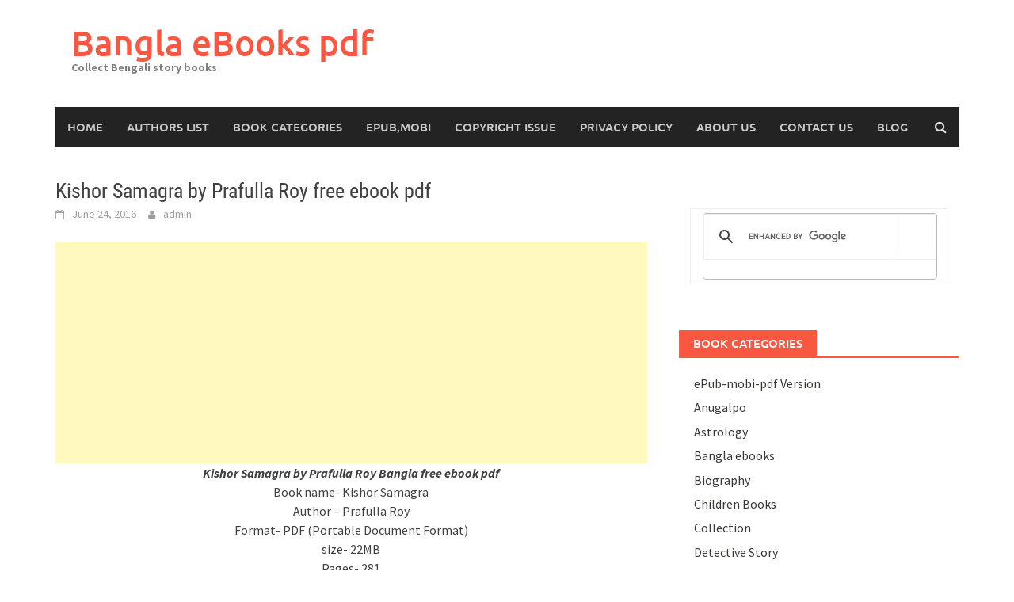

--- FILE ---
content_type: text/html; charset=UTF-8
request_url: https://www.banglabooks.in/collection/prafulla-roy/kishor-samagra-by-prafulla-roy/
body_size: 19242
content:
<!DOCTYPE html>
<html dir="ltr" lang="en">
<head>
<meta charset="UTF-8">
<meta name="viewport" content="width=device-width, initial-scale=1">
<link rel="profile" href="https://gmpg.org/xfn/11">
<link rel="pingback" href="https://www.banglabooks.in/xmlrpc.php">
<title>Kishor Samagra by Prafulla Roy | Bangla eBooks pdf</title>
	<style>img:is([sizes="auto" i], [sizes^="auto," i]) { contain-intrinsic-size: 3000px 1500px }</style>
	
		<!-- All in One SEO 4.9.0 - aioseo.com -->
	<meta name="description" content="Kishor Samagra by Prafulla Roy Bangla free ebook pdf. Format- PDF , size- 22MB, Pages- 281, eBook quality- Good. Collect the ebook pdf file." />
	<meta name="robots" content="max-image-preview:large" />
	<meta name="author" content="admin"/>
	<meta name="google-site-verification" content="ls7MUM3yj5Ma5Lz1mURlSJnmsd3YY26Ea6UvwiUEKz8" />
	<meta name="msvalidate.01" content="2990E77A5E36FCFB40ADF73873BC2AB0" />
	<meta name="keywords" content="kishor samagra,prafulla roy,free ebook pdf" />
	<link rel="canonical" href="https://www.banglabooks.in/collection/prafulla-roy/kishor-samagra-by-prafulla-roy/" />
	<meta name="generator" content="All in One SEO (AIOSEO) 4.9.0" />
		<script type="application/ld+json" class="aioseo-schema">
			{"@context":"https:\/\/schema.org","@graph":[{"@type":"Article","@id":"https:\/\/www.banglabooks.in\/collection\/prafulla-roy\/kishor-samagra-by-prafulla-roy\/#article","name":"Kishor Samagra by Prafulla Roy | Bangla eBooks pdf","headline":"Kishor Samagra by Prafulla Roy free ebook pdf","author":{"@id":"https:\/\/www.banglabooks.in\/author\/admin\/#author"},"publisher":{"@id":"https:\/\/www.banglabooks.in\/#organization"},"image":{"@type":"ImageObject","url":"https:\/\/i0.wp.com\/www.banglabooks.in\/wp-content\/uploads\/2016\/06\/Kishor-Samagra-by-Prafulla-Roy-ebook.jpg?fit=240%2C240&ssl=1","width":240,"height":240,"caption":"Kishor Samagra by Prafulla Roy ebook"},"datePublished":"2016-06-24T10:18:41+00:00","dateModified":"2018-11-26T19:48:07+00:00","inLanguage":"en","mainEntityOfPage":{"@id":"https:\/\/www.banglabooks.in\/collection\/prafulla-roy\/kishor-samagra-by-prafulla-roy\/#webpage"},"isPartOf":{"@id":"https:\/\/www.banglabooks.in\/collection\/prafulla-roy\/kishor-samagra-by-prafulla-roy\/#webpage"},"articleSection":"Children Books, Prafulla Roy, free ebook pdf, Kishor Samagra, Prafulla Roy"},{"@type":"BreadcrumbList","@id":"https:\/\/www.banglabooks.in\/collection\/prafulla-roy\/kishor-samagra-by-prafulla-roy\/#breadcrumblist","itemListElement":[{"@type":"ListItem","@id":"https:\/\/www.banglabooks.in#listItem","position":1,"name":"Home","item":"https:\/\/www.banglabooks.in","nextItem":{"@type":"ListItem","@id":"https:\/\/www.banglabooks.in\/category\/collection\/#listItem","name":"Collection"}},{"@type":"ListItem","@id":"https:\/\/www.banglabooks.in\/category\/collection\/#listItem","position":2,"name":"Collection","item":"https:\/\/www.banglabooks.in\/category\/collection\/","nextItem":{"@type":"ListItem","@id":"https:\/\/www.banglabooks.in\/category\/collection\/prafulla-roy\/#listItem","name":"Prafulla Roy"},"previousItem":{"@type":"ListItem","@id":"https:\/\/www.banglabooks.in#listItem","name":"Home"}},{"@type":"ListItem","@id":"https:\/\/www.banglabooks.in\/category\/collection\/prafulla-roy\/#listItem","position":3,"name":"Prafulla Roy","item":"https:\/\/www.banglabooks.in\/category\/collection\/prafulla-roy\/","nextItem":{"@type":"ListItem","@id":"https:\/\/www.banglabooks.in\/collection\/prafulla-roy\/kishor-samagra-by-prafulla-roy\/#listItem","name":"Kishor Samagra by Prafulla Roy free ebook pdf"},"previousItem":{"@type":"ListItem","@id":"https:\/\/www.banglabooks.in\/category\/collection\/#listItem","name":"Collection"}},{"@type":"ListItem","@id":"https:\/\/www.banglabooks.in\/collection\/prafulla-roy\/kishor-samagra-by-prafulla-roy\/#listItem","position":4,"name":"Kishor Samagra by Prafulla Roy free ebook pdf","previousItem":{"@type":"ListItem","@id":"https:\/\/www.banglabooks.in\/category\/collection\/prafulla-roy\/#listItem","name":"Prafulla Roy"}}]},{"@type":"Organization","@id":"https:\/\/www.banglabooks.in\/#organization","name":"Bangla books","description":"Collect Bengali story books","url":"https:\/\/www.banglabooks.in\/","logo":{"@type":"ImageObject","url":"https:\/\/i0.wp.com\/www.banglabooks.in\/wp-content\/uploads\/2020\/09\/bangla-books.jpg?fit=512%2C512&ssl=1","@id":"https:\/\/www.banglabooks.in\/collection\/prafulla-roy\/kishor-samagra-by-prafulla-roy\/#organizationLogo","width":512,"height":512,"caption":"bangla books"},"image":{"@id":"https:\/\/www.banglabooks.in\/collection\/prafulla-roy\/kishor-samagra-by-prafulla-roy\/#organizationLogo"}},{"@type":"Person","@id":"https:\/\/www.banglabooks.in\/author\/admin\/#author","url":"https:\/\/www.banglabooks.in\/author\/admin\/","name":"admin","image":{"@type":"ImageObject","@id":"https:\/\/www.banglabooks.in\/collection\/prafulla-roy\/kishor-samagra-by-prafulla-roy\/#authorImage","url":"https:\/\/secure.gravatar.com\/avatar\/491013d5c9139c8a4f98c581241956b5ef5c1e479e91ac76b17c8d44e3593167?s=96&d=mm&r=g","width":96,"height":96,"caption":"admin"}},{"@type":"WebPage","@id":"https:\/\/www.banglabooks.in\/collection\/prafulla-roy\/kishor-samagra-by-prafulla-roy\/#webpage","url":"https:\/\/www.banglabooks.in\/collection\/prafulla-roy\/kishor-samagra-by-prafulla-roy\/","name":"Kishor Samagra by Prafulla Roy | Bangla eBooks pdf","description":"Kishor Samagra by Prafulla Roy Bangla free ebook pdf. Format- PDF , size- 22MB, Pages- 281, eBook quality- Good. Collect the ebook pdf file.","inLanguage":"en","isPartOf":{"@id":"https:\/\/www.banglabooks.in\/#website"},"breadcrumb":{"@id":"https:\/\/www.banglabooks.in\/collection\/prafulla-roy\/kishor-samagra-by-prafulla-roy\/#breadcrumblist"},"author":{"@id":"https:\/\/www.banglabooks.in\/author\/admin\/#author"},"creator":{"@id":"https:\/\/www.banglabooks.in\/author\/admin\/#author"},"image":{"@type":"ImageObject","url":"https:\/\/i0.wp.com\/www.banglabooks.in\/wp-content\/uploads\/2016\/06\/Kishor-Samagra-by-Prafulla-Roy-ebook.jpg?fit=240%2C240&ssl=1","@id":"https:\/\/www.banglabooks.in\/collection\/prafulla-roy\/kishor-samagra-by-prafulla-roy\/#mainImage","width":240,"height":240,"caption":"Kishor Samagra by Prafulla Roy ebook"},"primaryImageOfPage":{"@id":"https:\/\/www.banglabooks.in\/collection\/prafulla-roy\/kishor-samagra-by-prafulla-roy\/#mainImage"},"datePublished":"2016-06-24T10:18:41+00:00","dateModified":"2018-11-26T19:48:07+00:00"},{"@type":"WebSite","@id":"https:\/\/www.banglabooks.in\/#website","url":"https:\/\/www.banglabooks.in\/","name":"Bangla eBooks pdf","description":"Collect Bengali story books","inLanguage":"en","publisher":{"@id":"https:\/\/www.banglabooks.in\/#organization"}}]}
		</script>
		<!-- All in One SEO -->

<link rel='dns-prefetch' href='//secure.gravatar.com' />
<link rel='dns-prefetch' href='//stats.wp.com' />
<link rel='dns-prefetch' href='//v0.wordpress.com' />
<link rel='preconnect' href='//i0.wp.com' />
<link rel='preconnect' href='//c0.wp.com' />
<link rel="alternate" type="application/rss+xml" title="Bangla eBooks pdf &raquo; Feed" href="https://www.banglabooks.in/feed/" />
<link rel="alternate" type="application/rss+xml" title="Bangla eBooks pdf &raquo; Comments Feed" href="https://www.banglabooks.in/comments/feed/" />
<link rel="alternate" type="application/rss+xml" title="Bangla eBooks pdf &raquo; Kishor Samagra by Prafulla Roy free ebook pdf Comments Feed" href="https://www.banglabooks.in/collection/prafulla-roy/kishor-samagra-by-prafulla-roy/feed/" />
<script type="text/javascript">
/* <![CDATA[ */
window._wpemojiSettings = {"baseUrl":"https:\/\/s.w.org\/images\/core\/emoji\/16.0.1\/72x72\/","ext":".png","svgUrl":"https:\/\/s.w.org\/images\/core\/emoji\/16.0.1\/svg\/","svgExt":".svg","source":{"concatemoji":"https:\/\/www.banglabooks.in\/wp-includes\/js\/wp-emoji-release.min.js?ver=6.8.3"}};
/*! This file is auto-generated */
!function(s,n){var o,i,e;function c(e){try{var t={supportTests:e,timestamp:(new Date).valueOf()};sessionStorage.setItem(o,JSON.stringify(t))}catch(e){}}function p(e,t,n){e.clearRect(0,0,e.canvas.width,e.canvas.height),e.fillText(t,0,0);var t=new Uint32Array(e.getImageData(0,0,e.canvas.width,e.canvas.height).data),a=(e.clearRect(0,0,e.canvas.width,e.canvas.height),e.fillText(n,0,0),new Uint32Array(e.getImageData(0,0,e.canvas.width,e.canvas.height).data));return t.every(function(e,t){return e===a[t]})}function u(e,t){e.clearRect(0,0,e.canvas.width,e.canvas.height),e.fillText(t,0,0);for(var n=e.getImageData(16,16,1,1),a=0;a<n.data.length;a++)if(0!==n.data[a])return!1;return!0}function f(e,t,n,a){switch(t){case"flag":return n(e,"\ud83c\udff3\ufe0f\u200d\u26a7\ufe0f","\ud83c\udff3\ufe0f\u200b\u26a7\ufe0f")?!1:!n(e,"\ud83c\udde8\ud83c\uddf6","\ud83c\udde8\u200b\ud83c\uddf6")&&!n(e,"\ud83c\udff4\udb40\udc67\udb40\udc62\udb40\udc65\udb40\udc6e\udb40\udc67\udb40\udc7f","\ud83c\udff4\u200b\udb40\udc67\u200b\udb40\udc62\u200b\udb40\udc65\u200b\udb40\udc6e\u200b\udb40\udc67\u200b\udb40\udc7f");case"emoji":return!a(e,"\ud83e\udedf")}return!1}function g(e,t,n,a){var r="undefined"!=typeof WorkerGlobalScope&&self instanceof WorkerGlobalScope?new OffscreenCanvas(300,150):s.createElement("canvas"),o=r.getContext("2d",{willReadFrequently:!0}),i=(o.textBaseline="top",o.font="600 32px Arial",{});return e.forEach(function(e){i[e]=t(o,e,n,a)}),i}function t(e){var t=s.createElement("script");t.src=e,t.defer=!0,s.head.appendChild(t)}"undefined"!=typeof Promise&&(o="wpEmojiSettingsSupports",i=["flag","emoji"],n.supports={everything:!0,everythingExceptFlag:!0},e=new Promise(function(e){s.addEventListener("DOMContentLoaded",e,{once:!0})}),new Promise(function(t){var n=function(){try{var e=JSON.parse(sessionStorage.getItem(o));if("object"==typeof e&&"number"==typeof e.timestamp&&(new Date).valueOf()<e.timestamp+604800&&"object"==typeof e.supportTests)return e.supportTests}catch(e){}return null}();if(!n){if("undefined"!=typeof Worker&&"undefined"!=typeof OffscreenCanvas&&"undefined"!=typeof URL&&URL.createObjectURL&&"undefined"!=typeof Blob)try{var e="postMessage("+g.toString()+"("+[JSON.stringify(i),f.toString(),p.toString(),u.toString()].join(",")+"));",a=new Blob([e],{type:"text/javascript"}),r=new Worker(URL.createObjectURL(a),{name:"wpTestEmojiSupports"});return void(r.onmessage=function(e){c(n=e.data),r.terminate(),t(n)})}catch(e){}c(n=g(i,f,p,u))}t(n)}).then(function(e){for(var t in e)n.supports[t]=e[t],n.supports.everything=n.supports.everything&&n.supports[t],"flag"!==t&&(n.supports.everythingExceptFlag=n.supports.everythingExceptFlag&&n.supports[t]);n.supports.everythingExceptFlag=n.supports.everythingExceptFlag&&!n.supports.flag,n.DOMReady=!1,n.readyCallback=function(){n.DOMReady=!0}}).then(function(){return e}).then(function(){var e;n.supports.everything||(n.readyCallback(),(e=n.source||{}).concatemoji?t(e.concatemoji):e.wpemoji&&e.twemoji&&(t(e.twemoji),t(e.wpemoji)))}))}((window,document),window._wpemojiSettings);
/* ]]> */
</script>
<link rel='stylesheet' id='jetpack_related-posts-css' href='https://c0.wp.com/p/jetpack/15.2/modules/related-posts/related-posts.css' type='text/css' media='all' />
<style id='wp-emoji-styles-inline-css' type='text/css'>

	img.wp-smiley, img.emoji {
		display: inline !important;
		border: none !important;
		box-shadow: none !important;
		height: 1em !important;
		width: 1em !important;
		margin: 0 0.07em !important;
		vertical-align: -0.1em !important;
		background: none !important;
		padding: 0 !important;
	}
</style>
<link rel='stylesheet' id='wp-block-library-css' href='https://c0.wp.com/c/6.8.3/wp-includes/css/dist/block-library/style.min.css' type='text/css' media='all' />
<style id='wp-block-library-theme-inline-css' type='text/css'>
.wp-block-audio :where(figcaption){color:#555;font-size:13px;text-align:center}.is-dark-theme .wp-block-audio :where(figcaption){color:#ffffffa6}.wp-block-audio{margin:0 0 1em}.wp-block-code{border:1px solid #ccc;border-radius:4px;font-family:Menlo,Consolas,monaco,monospace;padding:.8em 1em}.wp-block-embed :where(figcaption){color:#555;font-size:13px;text-align:center}.is-dark-theme .wp-block-embed :where(figcaption){color:#ffffffa6}.wp-block-embed{margin:0 0 1em}.blocks-gallery-caption{color:#555;font-size:13px;text-align:center}.is-dark-theme .blocks-gallery-caption{color:#ffffffa6}:root :where(.wp-block-image figcaption){color:#555;font-size:13px;text-align:center}.is-dark-theme :root :where(.wp-block-image figcaption){color:#ffffffa6}.wp-block-image{margin:0 0 1em}.wp-block-pullquote{border-bottom:4px solid;border-top:4px solid;color:currentColor;margin-bottom:1.75em}.wp-block-pullquote cite,.wp-block-pullquote footer,.wp-block-pullquote__citation{color:currentColor;font-size:.8125em;font-style:normal;text-transform:uppercase}.wp-block-quote{border-left:.25em solid;margin:0 0 1.75em;padding-left:1em}.wp-block-quote cite,.wp-block-quote footer{color:currentColor;font-size:.8125em;font-style:normal;position:relative}.wp-block-quote:where(.has-text-align-right){border-left:none;border-right:.25em solid;padding-left:0;padding-right:1em}.wp-block-quote:where(.has-text-align-center){border:none;padding-left:0}.wp-block-quote.is-large,.wp-block-quote.is-style-large,.wp-block-quote:where(.is-style-plain){border:none}.wp-block-search .wp-block-search__label{font-weight:700}.wp-block-search__button{border:1px solid #ccc;padding:.375em .625em}:where(.wp-block-group.has-background){padding:1.25em 2.375em}.wp-block-separator.has-css-opacity{opacity:.4}.wp-block-separator{border:none;border-bottom:2px solid;margin-left:auto;margin-right:auto}.wp-block-separator.has-alpha-channel-opacity{opacity:1}.wp-block-separator:not(.is-style-wide):not(.is-style-dots){width:100px}.wp-block-separator.has-background:not(.is-style-dots){border-bottom:none;height:1px}.wp-block-separator.has-background:not(.is-style-wide):not(.is-style-dots){height:2px}.wp-block-table{margin:0 0 1em}.wp-block-table td,.wp-block-table th{word-break:normal}.wp-block-table :where(figcaption){color:#555;font-size:13px;text-align:center}.is-dark-theme .wp-block-table :where(figcaption){color:#ffffffa6}.wp-block-video :where(figcaption){color:#555;font-size:13px;text-align:center}.is-dark-theme .wp-block-video :where(figcaption){color:#ffffffa6}.wp-block-video{margin:0 0 1em}:root :where(.wp-block-template-part.has-background){margin-bottom:0;margin-top:0;padding:1.25em 2.375em}
</style>
<style id='classic-theme-styles-inline-css' type='text/css'>
/*! This file is auto-generated */
.wp-block-button__link{color:#fff;background-color:#32373c;border-radius:9999px;box-shadow:none;text-decoration:none;padding:calc(.667em + 2px) calc(1.333em + 2px);font-size:1.125em}.wp-block-file__button{background:#32373c;color:#fff;text-decoration:none}
</style>
<link rel='stylesheet' id='aioseo/css/src/vue/standalone/blocks/table-of-contents/global.scss-css' href='https://www.banglabooks.in/wp-content/plugins/all-in-one-seo-pack/dist/Lite/assets/css/table-of-contents/global.e90f6d47.css?ver=4.9.0' type='text/css' media='all' />
<link rel='stylesheet' id='mediaelement-css' href='https://c0.wp.com/c/6.8.3/wp-includes/js/mediaelement/mediaelementplayer-legacy.min.css' type='text/css' media='all' />
<link rel='stylesheet' id='wp-mediaelement-css' href='https://c0.wp.com/c/6.8.3/wp-includes/js/mediaelement/wp-mediaelement.min.css' type='text/css' media='all' />
<style id='jetpack-sharing-buttons-style-inline-css' type='text/css'>
.jetpack-sharing-buttons__services-list{display:flex;flex-direction:row;flex-wrap:wrap;gap:0;list-style-type:none;margin:5px;padding:0}.jetpack-sharing-buttons__services-list.has-small-icon-size{font-size:12px}.jetpack-sharing-buttons__services-list.has-normal-icon-size{font-size:16px}.jetpack-sharing-buttons__services-list.has-large-icon-size{font-size:24px}.jetpack-sharing-buttons__services-list.has-huge-icon-size{font-size:36px}@media print{.jetpack-sharing-buttons__services-list{display:none!important}}.editor-styles-wrapper .wp-block-jetpack-sharing-buttons{gap:0;padding-inline-start:0}ul.jetpack-sharing-buttons__services-list.has-background{padding:1.25em 2.375em}
</style>
<style id='global-styles-inline-css' type='text/css'>
:root{--wp--preset--aspect-ratio--square: 1;--wp--preset--aspect-ratio--4-3: 4/3;--wp--preset--aspect-ratio--3-4: 3/4;--wp--preset--aspect-ratio--3-2: 3/2;--wp--preset--aspect-ratio--2-3: 2/3;--wp--preset--aspect-ratio--16-9: 16/9;--wp--preset--aspect-ratio--9-16: 9/16;--wp--preset--color--black: #000000;--wp--preset--color--cyan-bluish-gray: #abb8c3;--wp--preset--color--white: #ffffff;--wp--preset--color--pale-pink: #f78da7;--wp--preset--color--vivid-red: #cf2e2e;--wp--preset--color--luminous-vivid-orange: #ff6900;--wp--preset--color--luminous-vivid-amber: #fcb900;--wp--preset--color--light-green-cyan: #7bdcb5;--wp--preset--color--vivid-green-cyan: #00d084;--wp--preset--color--pale-cyan-blue: #8ed1fc;--wp--preset--color--vivid-cyan-blue: #0693e3;--wp--preset--color--vivid-purple: #9b51e0;--wp--preset--gradient--vivid-cyan-blue-to-vivid-purple: linear-gradient(135deg,rgba(6,147,227,1) 0%,rgb(155,81,224) 100%);--wp--preset--gradient--light-green-cyan-to-vivid-green-cyan: linear-gradient(135deg,rgb(122,220,180) 0%,rgb(0,208,130) 100%);--wp--preset--gradient--luminous-vivid-amber-to-luminous-vivid-orange: linear-gradient(135deg,rgba(252,185,0,1) 0%,rgba(255,105,0,1) 100%);--wp--preset--gradient--luminous-vivid-orange-to-vivid-red: linear-gradient(135deg,rgba(255,105,0,1) 0%,rgb(207,46,46) 100%);--wp--preset--gradient--very-light-gray-to-cyan-bluish-gray: linear-gradient(135deg,rgb(238,238,238) 0%,rgb(169,184,195) 100%);--wp--preset--gradient--cool-to-warm-spectrum: linear-gradient(135deg,rgb(74,234,220) 0%,rgb(151,120,209) 20%,rgb(207,42,186) 40%,rgb(238,44,130) 60%,rgb(251,105,98) 80%,rgb(254,248,76) 100%);--wp--preset--gradient--blush-light-purple: linear-gradient(135deg,rgb(255,206,236) 0%,rgb(152,150,240) 100%);--wp--preset--gradient--blush-bordeaux: linear-gradient(135deg,rgb(254,205,165) 0%,rgb(254,45,45) 50%,rgb(107,0,62) 100%);--wp--preset--gradient--luminous-dusk: linear-gradient(135deg,rgb(255,203,112) 0%,rgb(199,81,192) 50%,rgb(65,88,208) 100%);--wp--preset--gradient--pale-ocean: linear-gradient(135deg,rgb(255,245,203) 0%,rgb(182,227,212) 50%,rgb(51,167,181) 100%);--wp--preset--gradient--electric-grass: linear-gradient(135deg,rgb(202,248,128) 0%,rgb(113,206,126) 100%);--wp--preset--gradient--midnight: linear-gradient(135deg,rgb(2,3,129) 0%,rgb(40,116,252) 100%);--wp--preset--font-size--small: 13px;--wp--preset--font-size--medium: 20px;--wp--preset--font-size--large: 36px;--wp--preset--font-size--x-large: 42px;--wp--preset--spacing--20: 0.44rem;--wp--preset--spacing--30: 0.67rem;--wp--preset--spacing--40: 1rem;--wp--preset--spacing--50: 1.5rem;--wp--preset--spacing--60: 2.25rem;--wp--preset--spacing--70: 3.38rem;--wp--preset--spacing--80: 5.06rem;--wp--preset--shadow--natural: 6px 6px 9px rgba(0, 0, 0, 0.2);--wp--preset--shadow--deep: 12px 12px 50px rgba(0, 0, 0, 0.4);--wp--preset--shadow--sharp: 6px 6px 0px rgba(0, 0, 0, 0.2);--wp--preset--shadow--outlined: 6px 6px 0px -3px rgba(255, 255, 255, 1), 6px 6px rgba(0, 0, 0, 1);--wp--preset--shadow--crisp: 6px 6px 0px rgba(0, 0, 0, 1);}:where(.is-layout-flex){gap: 0.5em;}:where(.is-layout-grid){gap: 0.5em;}body .is-layout-flex{display: flex;}.is-layout-flex{flex-wrap: wrap;align-items: center;}.is-layout-flex > :is(*, div){margin: 0;}body .is-layout-grid{display: grid;}.is-layout-grid > :is(*, div){margin: 0;}:where(.wp-block-columns.is-layout-flex){gap: 2em;}:where(.wp-block-columns.is-layout-grid){gap: 2em;}:where(.wp-block-post-template.is-layout-flex){gap: 1.25em;}:where(.wp-block-post-template.is-layout-grid){gap: 1.25em;}.has-black-color{color: var(--wp--preset--color--black) !important;}.has-cyan-bluish-gray-color{color: var(--wp--preset--color--cyan-bluish-gray) !important;}.has-white-color{color: var(--wp--preset--color--white) !important;}.has-pale-pink-color{color: var(--wp--preset--color--pale-pink) !important;}.has-vivid-red-color{color: var(--wp--preset--color--vivid-red) !important;}.has-luminous-vivid-orange-color{color: var(--wp--preset--color--luminous-vivid-orange) !important;}.has-luminous-vivid-amber-color{color: var(--wp--preset--color--luminous-vivid-amber) !important;}.has-light-green-cyan-color{color: var(--wp--preset--color--light-green-cyan) !important;}.has-vivid-green-cyan-color{color: var(--wp--preset--color--vivid-green-cyan) !important;}.has-pale-cyan-blue-color{color: var(--wp--preset--color--pale-cyan-blue) !important;}.has-vivid-cyan-blue-color{color: var(--wp--preset--color--vivid-cyan-blue) !important;}.has-vivid-purple-color{color: var(--wp--preset--color--vivid-purple) !important;}.has-black-background-color{background-color: var(--wp--preset--color--black) !important;}.has-cyan-bluish-gray-background-color{background-color: var(--wp--preset--color--cyan-bluish-gray) !important;}.has-white-background-color{background-color: var(--wp--preset--color--white) !important;}.has-pale-pink-background-color{background-color: var(--wp--preset--color--pale-pink) !important;}.has-vivid-red-background-color{background-color: var(--wp--preset--color--vivid-red) !important;}.has-luminous-vivid-orange-background-color{background-color: var(--wp--preset--color--luminous-vivid-orange) !important;}.has-luminous-vivid-amber-background-color{background-color: var(--wp--preset--color--luminous-vivid-amber) !important;}.has-light-green-cyan-background-color{background-color: var(--wp--preset--color--light-green-cyan) !important;}.has-vivid-green-cyan-background-color{background-color: var(--wp--preset--color--vivid-green-cyan) !important;}.has-pale-cyan-blue-background-color{background-color: var(--wp--preset--color--pale-cyan-blue) !important;}.has-vivid-cyan-blue-background-color{background-color: var(--wp--preset--color--vivid-cyan-blue) !important;}.has-vivid-purple-background-color{background-color: var(--wp--preset--color--vivid-purple) !important;}.has-black-border-color{border-color: var(--wp--preset--color--black) !important;}.has-cyan-bluish-gray-border-color{border-color: var(--wp--preset--color--cyan-bluish-gray) !important;}.has-white-border-color{border-color: var(--wp--preset--color--white) !important;}.has-pale-pink-border-color{border-color: var(--wp--preset--color--pale-pink) !important;}.has-vivid-red-border-color{border-color: var(--wp--preset--color--vivid-red) !important;}.has-luminous-vivid-orange-border-color{border-color: var(--wp--preset--color--luminous-vivid-orange) !important;}.has-luminous-vivid-amber-border-color{border-color: var(--wp--preset--color--luminous-vivid-amber) !important;}.has-light-green-cyan-border-color{border-color: var(--wp--preset--color--light-green-cyan) !important;}.has-vivid-green-cyan-border-color{border-color: var(--wp--preset--color--vivid-green-cyan) !important;}.has-pale-cyan-blue-border-color{border-color: var(--wp--preset--color--pale-cyan-blue) !important;}.has-vivid-cyan-blue-border-color{border-color: var(--wp--preset--color--vivid-cyan-blue) !important;}.has-vivid-purple-border-color{border-color: var(--wp--preset--color--vivid-purple) !important;}.has-vivid-cyan-blue-to-vivid-purple-gradient-background{background: var(--wp--preset--gradient--vivid-cyan-blue-to-vivid-purple) !important;}.has-light-green-cyan-to-vivid-green-cyan-gradient-background{background: var(--wp--preset--gradient--light-green-cyan-to-vivid-green-cyan) !important;}.has-luminous-vivid-amber-to-luminous-vivid-orange-gradient-background{background: var(--wp--preset--gradient--luminous-vivid-amber-to-luminous-vivid-orange) !important;}.has-luminous-vivid-orange-to-vivid-red-gradient-background{background: var(--wp--preset--gradient--luminous-vivid-orange-to-vivid-red) !important;}.has-very-light-gray-to-cyan-bluish-gray-gradient-background{background: var(--wp--preset--gradient--very-light-gray-to-cyan-bluish-gray) !important;}.has-cool-to-warm-spectrum-gradient-background{background: var(--wp--preset--gradient--cool-to-warm-spectrum) !important;}.has-blush-light-purple-gradient-background{background: var(--wp--preset--gradient--blush-light-purple) !important;}.has-blush-bordeaux-gradient-background{background: var(--wp--preset--gradient--blush-bordeaux) !important;}.has-luminous-dusk-gradient-background{background: var(--wp--preset--gradient--luminous-dusk) !important;}.has-pale-ocean-gradient-background{background: var(--wp--preset--gradient--pale-ocean) !important;}.has-electric-grass-gradient-background{background: var(--wp--preset--gradient--electric-grass) !important;}.has-midnight-gradient-background{background: var(--wp--preset--gradient--midnight) !important;}.has-small-font-size{font-size: var(--wp--preset--font-size--small) !important;}.has-medium-font-size{font-size: var(--wp--preset--font-size--medium) !important;}.has-large-font-size{font-size: var(--wp--preset--font-size--large) !important;}.has-x-large-font-size{font-size: var(--wp--preset--font-size--x-large) !important;}
:where(.wp-block-post-template.is-layout-flex){gap: 1.25em;}:where(.wp-block-post-template.is-layout-grid){gap: 1.25em;}
:where(.wp-block-columns.is-layout-flex){gap: 2em;}:where(.wp-block-columns.is-layout-grid){gap: 2em;}
:root :where(.wp-block-pullquote){font-size: 1.5em;line-height: 1.6;}
</style>
<link rel='stylesheet' id='rt-fontawsome-css' href='https://www.banglabooks.in/wp-content/plugins/the-post-grid/assets/vendor/font-awesome/css/font-awesome.min.css?ver=7.8.8' type='text/css' media='all' />
<link rel='stylesheet' id='rt-tpg-css' href='https://www.banglabooks.in/wp-content/plugins/the-post-grid/assets/css/thepostgrid.min.css?ver=7.8.8' type='text/css' media='all' />
<link rel='stylesheet' id='awaken-font-awesome-css' href='https://www.banglabooks.in/wp-content/themes/awaken/css/font-awesome.min.css?ver=4.4.0' type='text/css' media='all' />
<link rel='stylesheet' id='bootstrap.css-css' href='https://www.banglabooks.in/wp-content/themes/awaken/css/bootstrap.min.css?ver=all' type='text/css' media='all' />
<link rel='stylesheet' id='awaken-style-css' href='https://www.banglabooks.in/wp-content/themes/awaken/style.css?ver=2.3.0' type='text/css' media='all' />
<link rel='stylesheet' id='awaken-fonts-css' href='https://www.banglabooks.in/wp-content/themes/awaken/css/fonts.css' type='text/css' media='all' />
<link rel='stylesheet' id='jetpack-subscriptions-css' href='https://c0.wp.com/p/jetpack/15.2/_inc/build/subscriptions/subscriptions.min.css' type='text/css' media='all' />
<link rel='stylesheet' id='tablepress-default-css' href='https://www.banglabooks.in/wp-content/plugins/tablepress/css/build/default.css?ver=3.2.5' type='text/css' media='all' />
<link rel='stylesheet' id='sharedaddy-css' href='https://c0.wp.com/p/jetpack/15.2/modules/sharedaddy/sharing.css' type='text/css' media='all' />
<link rel='stylesheet' id='social-logos-css' href='https://c0.wp.com/p/jetpack/15.2/_inc/social-logos/social-logos.min.css' type='text/css' media='all' />
<script type="text/javascript" id="jetpack_related-posts-js-extra">
/* <![CDATA[ */
var related_posts_js_options = {"post_heading":"h4"};
/* ]]> */
</script>
<script type="text/javascript" src="https://c0.wp.com/p/jetpack/15.2/_inc/build/related-posts/related-posts.min.js" id="jetpack_related-posts-js"></script>
<script type="text/javascript" src="https://c0.wp.com/c/6.8.3/wp-includes/js/jquery/jquery.min.js" id="jquery-core-js"></script>
<script type="text/javascript" src="https://c0.wp.com/c/6.8.3/wp-includes/js/jquery/jquery-migrate.min.js" id="jquery-migrate-js"></script>
<script type="text/javascript" id="jquery-js-after">
/* <![CDATA[ */
jQuery(document).ready(function() {
	jQuery(".7b6ba46bc1ae6a398350fb56fd9c02d4").click(function() {
		jQuery.post(
			"https://www.banglabooks.in/wp-admin/admin-ajax.php", {
				"action": "quick_adsense_onpost_ad_click",
				"quick_adsense_onpost_ad_index": jQuery(this).attr("data-index"),
				"quick_adsense_nonce": "4c476bab0e",
			}, function(response) { }
		);
	});
});
/* ]]> */
</script>
<!--[if lt IE 9]>
<script type="text/javascript" src="https://www.banglabooks.in/wp-content/themes/awaken/js/respond.min.js?ver=6.8.3" id="respond-js"></script>
<![endif]-->
<!--[if lt IE 9]>
<script type="text/javascript" src="https://www.banglabooks.in/wp-content/themes/awaken/js/html5shiv.js?ver=6.8.3" id="html5shiv-js"></script>
<![endif]-->
<link rel="https://api.w.org/" href="https://www.banglabooks.in/wp-json/" /><link rel="alternate" title="JSON" type="application/json" href="https://www.banglabooks.in/wp-json/wp/v2/posts/2818" /><link rel="EditURI" type="application/rsd+xml" title="RSD" href="https://www.banglabooks.in/xmlrpc.php?rsd" />
<meta name="generator" content="WordPress 6.8.3" />
<link rel='shortlink' href='https://wp.me/p7mK3a-Js' />
<link rel="alternate" title="oEmbed (JSON)" type="application/json+oembed" href="https://www.banglabooks.in/wp-json/oembed/1.0/embed?url=https%3A%2F%2Fwww.banglabooks.in%2Fcollection%2Fprafulla-roy%2Fkishor-samagra-by-prafulla-roy%2F" />
<link rel="alternate" title="oEmbed (XML)" type="text/xml+oembed" href="https://www.banglabooks.in/wp-json/oembed/1.0/embed?url=https%3A%2F%2Fwww.banglabooks.in%2Fcollection%2Fprafulla-roy%2Fkishor-samagra-by-prafulla-roy%2F&#038;format=xml" />
<script async src="https://pagead2.googlesyndication.com/pagead/js/adsbygoogle.js?client=ca-pub-3348606329421597"
     crossorigin="anonymous"></script>


<!-- Global site tag (gtag.js) - Google Analytics -->
<script async src="https://www.googletagmanager.com/gtag/js?id=UA-71251783-1"></script>
<script>
  window.dataLayer = window.dataLayer || [];
  function gtag(){dataLayer.push(arguments);}
  gtag('js', new Date());

  gtag('config', 'UA-71251783-1');
</script>  <script src="https://cdn.onesignal.com/sdks/web/v16/OneSignalSDK.page.js" defer></script>
  <script>
          window.OneSignalDeferred = window.OneSignalDeferred || [];
          OneSignalDeferred.push(async function(OneSignal) {
            await OneSignal.init({
              appId: "27857347-16b2-479b-8ea4-9ba49e610659",
              serviceWorkerOverrideForTypical: true,
              path: "https://www.banglabooks.in/wp-content/plugins/onesignal-free-web-push-notifications/sdk_files/",
              serviceWorkerParam: { scope: "/wp-content/plugins/onesignal-free-web-push-notifications/sdk_files/push/onesignal/" },
              serviceWorkerPath: "OneSignalSDKWorker.js",
            });
          });

          // Unregister the legacy OneSignal service worker to prevent scope conflicts
          if (navigator.serviceWorker) {
            navigator.serviceWorker.getRegistrations().then((registrations) => {
              // Iterate through all registered service workers
              registrations.forEach((registration) => {
                // Check the script URL to identify the specific service worker
                if (registration.active && registration.active.scriptURL.includes('OneSignalSDKWorker.js.php')) {
                  // Unregister the service worker
                  registration.unregister().then((success) => {
                    if (success) {
                      console.log('OneSignalSW: Successfully unregistered:', registration.active.scriptURL);
                    } else {
                      console.log('OneSignalSW: Failed to unregister:', registration.active.scriptURL);
                    }
                  });
                }
              });
            }).catch((error) => {
              console.error('Error fetching service worker registrations:', error);
            });
        }
        </script>
        <style>
            :root {
                --tpg-primary-color: #0d6efd;
                --tpg-secondary-color: #0654c4;
                --tpg-primary-light: #c4d0ff
            }

                    </style>
			<style>img#wpstats{display:none}</style>
		<style></style><link rel="icon" href="https://i0.wp.com/www.banglabooks.in/wp-content/uploads/2016/03/cropped-bangla-books.jpg?fit=32%2C32&#038;ssl=1" sizes="32x32" />
<link rel="icon" href="https://i0.wp.com/www.banglabooks.in/wp-content/uploads/2016/03/cropped-bangla-books.jpg?fit=192%2C192&#038;ssl=1" sizes="192x192" />
<link rel="apple-touch-icon" href="https://i0.wp.com/www.banglabooks.in/wp-content/uploads/2016/03/cropped-bangla-books.jpg?fit=180%2C180&#038;ssl=1" />
<meta name="msapplication-TileImage" content="https://i0.wp.com/www.banglabooks.in/wp-content/uploads/2016/03/cropped-bangla-books.jpg?fit=270%2C270&#038;ssl=1" />
</head>

<body data-rsssl=1 class="wp-singular post-template-default single single-post postid-2818 single-format-standard wp-embed-responsive wp-theme-awaken rttpg rttpg-7.8.8 radius-frontend rttpg-body-wrap rttpg-flaticon">
<div id="page" class="hfeed site">
	<a class="skip-link screen-reader-text" href="#content">Skip to content</a>
	<header id="masthead" class="site-header" role="banner">
		
	
	<div class="site-branding">
		<div class="container">
			<div class="site-brand-container">
										<div class="site-title-text">
							<h1 class="site-title"><a href="https://www.banglabooks.in/" rel="home">Bangla eBooks pdf</a></h1>
							<h2 class="site-description">Collect Bengali story books</h2>
						</div>
							</div><!-- .site-brand-container -->
						
		</div>
	</div>

	<div class="container">
		<div class="awaken-navigation-container">
			<nav id="site-navigation" class="main-navigation cl-effect-10" role="navigation">
				<div class="menu-menu-1-container"><ul id="menu-menu-1" class="menu"><li id="menu-item-23" class="menu-item menu-item-type-custom menu-item-object-custom menu-item-home menu-item-23"><a href="https://www.banglabooks.in/">Home</a></li>
<li id="menu-item-57" class="menu-item menu-item-type-custom menu-item-object-custom menu-item-57"><a href="https://www.banglabooks.in/bengali-language-authors-list/">Authors List</a></li>
<li id="menu-item-8108" class="menu-item menu-item-type-post_type menu-item-object-page menu-item-8108"><a href="https://www.banglabooks.in/8105-2/">Book Categories</a></li>
<li id="menu-item-3380" class="menu-item menu-item-type-custom menu-item-object-custom menu-item-3380"><a href="https://www.banglabooks.in/epubmobipdf/epub-mobi-pdf-file-format-bengali-ebooks-collection/">ePub,mobi</a></li>
<li id="menu-item-6186" class="menu-item menu-item-type-post_type menu-item-object-page menu-item-6186"><a href="https://www.banglabooks.in/copyright-issue/">copyright issue</a></li>
<li id="menu-item-7335" class="menu-item menu-item-type-post_type menu-item-object-page menu-item-privacy-policy menu-item-7335"><a rel="privacy-policy" href="https://www.banglabooks.in/privacy-policy/">Privacy Policy</a></li>
<li id="menu-item-7210" class="menu-item menu-item-type-post_type menu-item-object-page menu-item-7210"><a href="https://www.banglabooks.in/about-us/">About us</a></li>
<li id="menu-item-460" class="menu-item menu-item-type-post_type menu-item-object-page menu-item-460"><a href="https://www.banglabooks.in/contact-me/">Contact Us</a></li>
<li id="menu-item-24316" class="menu-item menu-item-type-post_type menu-item-object-page current_page_parent menu-item-24316"><a href="https://www.banglabooks.in/blog/">Blog</a></li>
</ul></div>			</nav><!-- #site-navigation -->
			<a href="#" class="navbutton" id="main-nav-button">Main Menu</a>
			<div class="responsive-mainnav"></div>

							<div class="awaken-search-button-icon"></div>
				<div class="awaken-search-box-container">
					<div class="awaken-search-box">
						<form action="https://www.banglabooks.in/" id="awaken-search-form" method="get">
							<input type="text" value="" name="s" id="s" />
							<input type="submit" value="Search" />
						</form>
					</div><!-- th-search-box -->
				</div><!-- .th-search-box-container -->
			
		</div><!-- .awaken-navigation-container-->
	</div><!-- .container -->
	</header><!-- #masthead -->

	<div id="content" class="site-content">
		<div class="container">

	<div class="row">
<div class="col-xs-12 col-sm-12 col-md-8 ">
	<div id="primary" class="content-area">
		<main id="main" class="site-main" role="main">

		
			
<article id="post-2818" class="post-2818 post type-post status-publish format-standard has-post-thumbnail hentry category-children-books-2 category-prafulla-roy tag-free-ebook-pdf tag-kishor-samagra tag-prafulla-roy">
	<header class="single-entry-header">
		<h1 class="single-entry-title entry-title">Kishor Samagra by Prafulla Roy free ebook pdf</h1>
		<div class="single-entry-meta">
			<span class="posted-on"><a href="https://www.banglabooks.in/collection/prafulla-roy/kishor-samagra-by-prafulla-roy/" rel="bookmark"><time class="entry-date published" datetime="2016-06-24T10:18:41+00:00">June 24, 2016</time><time class="updated" datetime="2018-11-26T19:48:07+00:00">November 26, 2018</time></a></span><span class="byline"><span class="author vcard"><a class="url fn n" href="https://www.banglabooks.in/author/admin/">admin</a></span></span>					</div><!-- .entry-meta -->
	</header><!-- .entry-header -->

		
	<div class="entry-content">
		<div class="7b6ba46bc1ae6a398350fb56fd9c02d4" data-index="3" style="float: none; margin:0px 0 0px 0; text-align:center;">
<div class="aicp">
<script async src="https://pagead2.googlesyndication.com/pagead/js/adsbygoogle.js?client=ca-pub-3348606329421597"
     crossorigin="anonymous"></script>
<!-- Banglabooks post horizantal -->
<ins class="adsbygoogle"
     style="display:block"
     data-ad-client="ca-pub-3348606329421597"
     data-ad-slot="9799267110"
     data-ad-format="auto"
     data-full-width-responsive="true"></ins>
<script>
     (adsbygoogle = window.adsbygoogle || []).push({});
</script>
</div>
</div>
<p style="text-align: center;"><em><strong>Kishor Samagra by Prafulla Roy Bangla free ebook pdf</strong></em><br />
Book name- Kishor Samagra<br />
Author – Prafulla Roy<br />
Format- PDF (Portable Document Format)<br />
size- 22MB<br />
Pages- 281<br />
eBook quality- Good</p>
<p><a href="https://i0.wp.com/www.banglabooks.in/wp-content/uploads/2016/06/Kishor-Samagra-by-Prafulla-Roy.jpg?ssl=1"><img data-recalc-dims="1" decoding="async" data-attachment-id="2819" data-permalink="https://www.banglabooks.in/collection/prafulla-roy/kishor-samagra-by-prafulla-roy/attachment/kishor-samagra-by-prafulla-roy/" data-orig-file="https://i0.wp.com/www.banglabooks.in/wp-content/uploads/2016/06/Kishor-Samagra-by-Prafulla-Roy.jpg?fit=171%2C240&amp;ssl=1" data-orig-size="171,240" data-comments-opened="1" data-image-meta="{&quot;aperture&quot;:&quot;0&quot;,&quot;credit&quot;:&quot;&quot;,&quot;camera&quot;:&quot;&quot;,&quot;caption&quot;:&quot;&quot;,&quot;created_timestamp&quot;:&quot;0&quot;,&quot;copyright&quot;:&quot;&quot;,&quot;focal_length&quot;:&quot;0&quot;,&quot;iso&quot;:&quot;0&quot;,&quot;shutter_speed&quot;:&quot;0&quot;,&quot;title&quot;:&quot;&quot;,&quot;orientation&quot;:&quot;1&quot;}" data-image-title="Kishor Samagra by Prafulla Roy" data-image-description="" data-image-caption="" data-medium-file="https://i0.wp.com/www.banglabooks.in/wp-content/uploads/2016/06/Kishor-Samagra-by-Prafulla-Roy.jpg?fit=171%2C240&amp;ssl=1" data-large-file="https://i0.wp.com/www.banglabooks.in/wp-content/uploads/2016/06/Kishor-Samagra-by-Prafulla-Roy.jpg?fit=171%2C240&amp;ssl=1" class="aligncenter size-full wp-image-2819" src="https://i0.wp.com/www.banglabooks.in/wp-content/uploads/2016/06/Kishor-Samagra-by-Prafulla-Roy.jpg?resize=171%2C240&#038;ssl=1" alt="Kishor Samagra by Prafulla Roy" width="171" height="240" /></a></p><div class="7b6ba46bc1ae6a398350fb56fd9c02d4" data-index="2" style="float: none; margin:0px 0 0px 0; text-align:center;">
<div class="aicp">
<script async src="https://pagead2.googlesyndication.com/pagead/js/adsbygoogle.js?client=ca-pub-3348606329421597"
     crossorigin="anonymous"></script>
<!-- banglabooks neddle 2022 -->
<ins class="adsbygoogle"
     style="display:block"
     data-ad-client="ca-pub-3348606329421597"
     data-ad-slot="5856411778"
     data-ad-format="auto"></ins>
<script>
     (adsbygoogle = window.adsbygoogle || []).push({});
</script>
</div>
<br />
</div>

<p><a href="https://www.banglabooks.in/category/collection/prafulla-roy/"><strong>Prafulla Roy</strong></a> was an Indian Bengali writer. His novel contribution to Bangla literature was extraordinary, his novel writing style was not like the others, a little different and each of his novels is different for the new-style event. His first novel is &#8216;Purba Parbati&#8217; (1957) and then Sindhu Parer Pakhi, Krantikal and the novel based on the life of refugees these are- Keya Patar Nouko, Shatodharay Boye Jay, Uttal Samoyer Itikhatha, Nona Jol Mithe Mati etc. He also wrote many books for children and teenage. Friends, now I&#8217;ll share with you an adolescent story collection book of his written- Kishor Samagra. There are twenty five different type os stories in the e-book pdf, please view the table of content-</p>
<p><a href="https://i0.wp.com/www.banglabooks.in/wp-content/uploads/2016/06/Kishor-Samagra.jpg?ssl=1"><img data-recalc-dims="1" fetchpriority="high" decoding="async" data-attachment-id="2821" data-permalink="https://www.banglabooks.in/collection/prafulla-roy/kishor-samagra-by-prafulla-roy/attachment/kishor-samagra/" data-orig-file="https://i0.wp.com/www.banglabooks.in/wp-content/uploads/2016/06/Kishor-Samagra.jpg?fit=367%2C848&amp;ssl=1" data-orig-size="367,848" data-comments-opened="1" data-image-meta="{&quot;aperture&quot;:&quot;0&quot;,&quot;credit&quot;:&quot;&quot;,&quot;camera&quot;:&quot;&quot;,&quot;caption&quot;:&quot;&quot;,&quot;created_timestamp&quot;:&quot;0&quot;,&quot;copyright&quot;:&quot;&quot;,&quot;focal_length&quot;:&quot;0&quot;,&quot;iso&quot;:&quot;0&quot;,&quot;shutter_speed&quot;:&quot;0&quot;,&quot;title&quot;:&quot;&quot;,&quot;orientation&quot;:&quot;1&quot;}" data-image-title="Kishor Samagra" data-image-description="" data-image-caption="" data-medium-file="https://i0.wp.com/www.banglabooks.in/wp-content/uploads/2016/06/Kishor-Samagra.jpg?fit=130%2C300&amp;ssl=1" data-large-file="https://i0.wp.com/www.banglabooks.in/wp-content/uploads/2016/06/Kishor-Samagra.jpg?fit=367%2C848&amp;ssl=1" class="aligncenter  wp-image-2821" src="https://i0.wp.com/www.banglabooks.in/wp-content/uploads/2016/06/Kishor-Samagra.jpg?resize=284%2C657&#038;ssl=1" alt="Kishor Samagra content" width="284" height="657" srcset="https://i0.wp.com/www.banglabooks.in/wp-content/uploads/2016/06/Kishor-Samagra.jpg?w=367&amp;ssl=1 367w, https://i0.wp.com/www.banglabooks.in/wp-content/uploads/2016/06/Kishor-Samagra.jpg?resize=130%2C300&amp;ssl=1 130w" sizes="(max-width: 284px) 100vw, 284px" /></a></p>
<p><strong>free ebook pdf</strong> <a href="https://drive.google.com/file/d/0B8rcWs0Tmu3MU1Q1V1ltckxJSEk/view" target="_blank"><strong>Kishor Samagra</strong></a></p><div class="7b6ba46bc1ae6a398350fb56fd9c02d4" data-index="4" style="float: none; margin:0px 0 0px 0; text-align:center;">
<script async src="https://pagead2.googlesyndication.com/pagead/js/adsbygoogle.js?client=ca-pub-3348606329421597"
     crossorigin="anonymous"></script>
<ins class="adsbygoogle"
     style="display:block"
     data-ad-format="autorelaxed"
     data-ad-client="ca-pub-3348606329421597"
     data-ad-slot="8213940395"></ins>
<script>
     (adsbygoogle = window.adsbygoogle || []).push({});
</script>
</div>

<div class="7b6ba46bc1ae6a398350fb56fd9c02d4" data-index="1" style="float: none; margin:0px 0 0px 0; text-align:center;">
<script async src="https://pagead2.googlesyndication.com/pagead/js/adsbygoogle.js?client=ca-pub-3348606329421597"
     crossorigin="anonymous"></script>
<!-- Banglabooks post 2022 -->
<ins class="adsbygoogle"
     style="display:block"
     data-ad-client="ca-pub-3348606329421597"
     data-ad-slot="1373982186"
     data-ad-format="auto"></ins>
<script>
     (adsbygoogle = window.adsbygoogle || []).push({});
</script>
</div>

<div style="font-size: 0px; height: 0px; line-height: 0px; margin: 0; padding: 0; clear: both;"></div><div class="sharedaddy sd-sharing-enabled"><div class="robots-nocontent sd-block sd-social sd-social-icon-text sd-sharing"><h3 class="sd-title">Share this:</h3><div class="sd-content"><ul><li class="share-facebook"><a rel="nofollow noopener noreferrer"
				data-shared="sharing-facebook-2818"
				class="share-facebook sd-button share-icon"
				href="https://www.banglabooks.in/collection/prafulla-roy/kishor-samagra-by-prafulla-roy/?share=facebook"
				target="_blank"
				aria-labelledby="sharing-facebook-2818"
				>
				<span id="sharing-facebook-2818" hidden>Click to share on Facebook (Opens in new window)</span>
				<span>Facebook</span>
			</a></li><li class="share-tumblr"><a rel="nofollow noopener noreferrer"
				data-shared="sharing-tumblr-2818"
				class="share-tumblr sd-button share-icon"
				href="https://www.banglabooks.in/collection/prafulla-roy/kishor-samagra-by-prafulla-roy/?share=tumblr"
				target="_blank"
				aria-labelledby="sharing-tumblr-2818"
				>
				<span id="sharing-tumblr-2818" hidden>Click to share on Tumblr (Opens in new window)</span>
				<span>Tumblr</span>
			</a></li><li class="share-pinterest"><a rel="nofollow noopener noreferrer"
				data-shared="sharing-pinterest-2818"
				class="share-pinterest sd-button share-icon"
				href="https://www.banglabooks.in/collection/prafulla-roy/kishor-samagra-by-prafulla-roy/?share=pinterest"
				target="_blank"
				aria-labelledby="sharing-pinterest-2818"
				>
				<span id="sharing-pinterest-2818" hidden>Click to share on Pinterest (Opens in new window)</span>
				<span>Pinterest</span>
			</a></li><li class="share-jetpack-whatsapp"><a rel="nofollow noopener noreferrer"
				data-shared="sharing-whatsapp-2818"
				class="share-jetpack-whatsapp sd-button share-icon"
				href="https://www.banglabooks.in/collection/prafulla-roy/kishor-samagra-by-prafulla-roy/?share=jetpack-whatsapp"
				target="_blank"
				aria-labelledby="sharing-whatsapp-2818"
				>
				<span id="sharing-whatsapp-2818" hidden>Click to share on WhatsApp (Opens in new window)</span>
				<span>WhatsApp</span>
			</a></li><li><a href="#" class="sharing-anchor sd-button share-more"><span>More</span></a></li><li class="share-end"></li></ul><div class="sharing-hidden"><div class="inner" style="display: none;width:150px;"><ul style="background-image:none;"><li class="share-twitter"><a rel="nofollow noopener noreferrer"
				data-shared="sharing-twitter-2818"
				class="share-twitter sd-button share-icon"
				href="https://www.banglabooks.in/collection/prafulla-roy/kishor-samagra-by-prafulla-roy/?share=twitter"
				target="_blank"
				aria-labelledby="sharing-twitter-2818"
				>
				<span id="sharing-twitter-2818" hidden>Click to share on X (Opens in new window)</span>
				<span>X</span>
			</a></li><li class="share-end"></li></ul></div></div></div></div></div>
<div id='jp-relatedposts' class='jp-relatedposts' >
	<h3 class="jp-relatedposts-headline"><em>Related</em></h3>
</div><div class='code-block code-block-3' style='margin: 8px 0; clear: both;'>
<script async src="https://pagead2.googlesyndication.com/pagead/js/adsbygoogle.js?client=ca-pub-3348606329421597"
     crossorigin="anonymous"></script>
<ins class="adsbygoogle"
     style="display:block"
     data-ad-format="autorelaxed"
     data-ad-client="ca-pub-3348606329421597"
     data-ad-slot="1213130506"></ins>
<script>
     (adsbygoogle = window.adsbygoogle || []).push({});
</script></div>
<!-- CONTENT END 1 -->
			</div><!-- .entry-content -->

	<footer class="single-entry-footer">
		<div class="categorized-under">Posted Under</div><div class="awaken-category-list"><a href="https://www.banglabooks.in/category/children-books-2/" rel="category tag">Children Books</a> <a href="https://www.banglabooks.in/category/collection/prafulla-roy/" rel="category tag">Prafulla Roy</a></div><div class="clearfix"></div><div class="tagged-under">Tagged</div><div class="awaken-tag-list"><a href="https://www.banglabooks.in/tag/free-ebook-pdf/" rel="tag">free ebook pdf</a> <a href="https://www.banglabooks.in/tag/kishor-samagra/" rel="tag">Kishor Samagra</a> <a href="https://www.banglabooks.in/tag/prafulla-roy/" rel="tag">Prafulla Roy</a></div><div class="clearfix"></div>
	</footer><!-- .entry-footer -->
</article><!-- #post-## -->

				<nav class="navigation post-navigation" role="navigation">
		<h2 class="screen-reader-text">Post navigation</h2>
		<div class="nav-links">
			<div class="nav-previous"><a href="https://www.banglabooks.in/bangla-ebooks/mitinmasi-part-1-and-2-by-suchitra-bhattacharya-bangla-goyenda-books/" rel="prev">Mitinmasi (part-1 and 2) by Suchitra Bhattacharya Bangla Goyenda Books</a></div><div class="nav-next"><a href="https://www.banglabooks.in/bangla-ebooks/taradas-bandyopadhyay/chhotogalpo-by-taradas-bandyopadhyay/" rel="next">Chhotogalpo by Taradas Bandyopadhyay</a></div>		</div><!-- .nav-links -->
	</nav><!-- .navigation -->
	
			
<div id="comments" class="comments-area">

	
	
	
		<div id="respond" class="comment-respond">
		<h3 id="reply-title" class="comment-reply-title">Leave a Reply <small><a rel="nofollow" id="cancel-comment-reply-link" href="/collection/prafulla-roy/kishor-samagra-by-prafulla-roy/#respond" style="display:none;">Cancel reply</a></small></h3><form action="https://www.banglabooks.in/wp-comments-post.php" method="post" id="commentform" class="comment-form"><p class="comment-notes"><span id="email-notes">Your email address will not be published.</span> <span class="required-field-message">Required fields are marked <span class="required">*</span></span></p><p class="comment-form-comment"><label for="comment">Comment <span class="required">*</span></label> <textarea id="comment" name="comment" cols="45" rows="8" maxlength="65525" required></textarea></p><p class="comment-form-author"><label for="author">Name <span class="required">*</span></label> <input id="author" name="author" type="text" value="" size="30" maxlength="245" autocomplete="name" required /></p>
<p class="comment-form-email"><label for="email">Email <span class="required">*</span></label> <input id="email" name="email" type="email" value="" size="30" maxlength="100" aria-describedby="email-notes" autocomplete="email" required /></p>
<p class="comment-form-url"><label for="url">Website</label> <input id="url" name="url" type="url" value="" size="30" maxlength="200" autocomplete="url" /></p>
<p class="comment-subscription-form"><input type="checkbox" name="subscribe_comments" id="subscribe_comments" value="subscribe" style="width: auto; -moz-appearance: checkbox; -webkit-appearance: checkbox;" /> <label class="subscribe-label" id="subscribe-label" for="subscribe_comments">Notify me of follow-up comments by email.</label></p><p class="comment-subscription-form"><input type="checkbox" name="subscribe_blog" id="subscribe_blog" value="subscribe" style="width: auto; -moz-appearance: checkbox; -webkit-appearance: checkbox;" /> <label class="subscribe-label" id="subscribe-blog-label" for="subscribe_blog">Notify me of new posts by email.</label></p><p class="form-submit"><input name="submit" type="submit" id="submit" class="submit" value="Post Comment" /> <input type='hidden' name='comment_post_ID' value='2818' id='comment_post_ID' />
<input type='hidden' name='comment_parent' id='comment_parent' value='0' />
</p></form>	</div><!-- #respond -->
	
</div><!-- #comments -->

		
		</main><!-- #main -->
	</div><!-- #primary -->
</div><!-- .bootstrap cols -->
<div class="col-xs-12 col-sm-6 col-md-4">
	
<div id="secondary" class="main-widget-area" role="complementary">
	<aside id="text-43" class="widget widget_text">			<div class="textwidget"><p><script async src="https://cse.google.com/cse.js?cx=partner-pub-3348606329421597:7131699863">
</script></p>
<div class="gcse-search"></div>
</div>
		</aside><aside id="nav_menu-2" class="widget widget_nav_menu"><div class="widget-title-container"><h3 class="widget-title">Book Categories</h3></div><div class="menu-side-bar-menu-container"><ul id="menu-side-bar-menu" class="menu"><li id="menu-item-3379" class="menu-item menu-item-type-custom menu-item-object-custom menu-item-3379"><a href="https://www.banglabooks.in/epubmobipdf/epub-mobi-pdf-file-format-bengali-ebooks-collection/">ePub-mobi-pdf Version</a></li>
<li id="menu-item-12579" class="menu-item menu-item-type-taxonomy menu-item-object-category menu-item-12579"><a href="https://www.banglabooks.in/category/anugalpo/">Anugalpo</a></li>
<li id="menu-item-8004" class="menu-item menu-item-type-taxonomy menu-item-object-category menu-item-8004"><a href="https://www.banglabooks.in/category/astrology/">Astrology</a></li>
<li id="menu-item-1678" class="menu-item menu-item-type-taxonomy menu-item-object-category menu-item-1678"><a href="https://www.banglabooks.in/category/bangla-ebooks/">Bangla ebooks</a></li>
<li id="menu-item-1680" class="menu-item menu-item-type-taxonomy menu-item-object-category menu-item-1680"><a href="https://www.banglabooks.in/category/autobiography/">Biography</a></li>
<li id="menu-item-5070" class="menu-item menu-item-type-taxonomy menu-item-object-category current-post-ancestor current-menu-parent current-post-parent menu-item-5070"><a href="https://www.banglabooks.in/category/children-books-2/">Children Books</a></li>
<li id="menu-item-1838" class="menu-item menu-item-type-taxonomy menu-item-object-category current-post-ancestor menu-item-1838"><a href="https://www.banglabooks.in/category/collection/">Collection</a></li>
<li id="menu-item-1683" class="menu-item menu-item-type-taxonomy menu-item-object-category menu-item-1683"><a href="https://www.banglabooks.in/category/detective-story/">Detective Story</a></li>
<li id="menu-item-7948" class="menu-item menu-item-type-taxonomy menu-item-object-category menu-item-7948"><a href="https://www.banglabooks.in/category/edited-books/">Edited Books</a></li>
<li id="menu-item-1684" class="menu-item menu-item-type-taxonomy menu-item-object-category menu-item-1684"><a href="https://www.banglabooks.in/category/ghost-stories/">Ghost Stories</a></li>
<li id="menu-item-21358" class="menu-item menu-item-type-taxonomy menu-item-object-category menu-item-21358"><a href="https://www.banglabooks.in/category/health-related-books/">Health Related Books</a></li>
<li id="menu-item-1685" class="menu-item menu-item-type-taxonomy menu-item-object-category menu-item-1685"><a href="https://www.banglabooks.in/category/historical-ebook/">Historical ebook</a></li>
<li id="menu-item-12603" class="menu-item menu-item-type-taxonomy menu-item-object-category menu-item-12603"><a href="https://www.banglabooks.in/category/hunting-books/">Hunting Books</a></li>
<li id="menu-item-1888" class="menu-item menu-item-type-taxonomy menu-item-object-category menu-item-1888"><a href="https://www.banglabooks.in/category/kantai-kantai-series/">Kantai Kantai series</a></li>
<li id="menu-item-25539" class="menu-item menu-item-type-taxonomy menu-item-object-category menu-item-25539"><a href="https://www.banglabooks.in/category/kishor-sahitya/">Kishor Sahitya</a></li>
<li id="menu-item-1679" class="menu-item menu-item-type-taxonomy menu-item-object-category menu-item-1679"><a href="https://www.banglabooks.in/category/onubad-books/">Onubad Books</a></li>
<li id="menu-item-1690" class="menu-item menu-item-type-custom menu-item-object-custom menu-item-1690"><a href="https://www.banglabooks.in/sitemap-3/">Sitemap</a></li>
</ul></div></aside><aside id="nav_menu-3" class="widget widget_nav_menu"><div class="menu-sidebar-2-container"><ul id="menu-sidebar-2" class="menu"><li id="menu-item-8072" class="menu-item menu-item-type-taxonomy menu-item-object-category menu-item-8072"><a href="https://www.banglabooks.in/category/medicine/">Medicine</a></li>
<li id="menu-item-25537" class="menu-item menu-item-type-taxonomy menu-item-object-category menu-item-25537"><a href="https://www.banglabooks.in/category/miracle-stories/">Miracle stories</a></li>
<li id="menu-item-7180" class="menu-item menu-item-type-taxonomy menu-item-object-category menu-item-7180"><a href="https://www.banglabooks.in/category/mysterious/">Mysterious</a></li>
<li id="menu-item-5259" class="menu-item menu-item-type-taxonomy menu-item-object-category menu-item-5259"><a href="https://www.banglabooks.in/category/natak-samagra/">Natak Samagra</a></li>
<li id="menu-item-25538" class="menu-item menu-item-type-taxonomy menu-item-object-category menu-item-25538"><a href="https://www.banglabooks.in/category/netaji-subhash/">Netaji Subhash</a></li>
<li id="menu-item-17617" class="menu-item menu-item-type-taxonomy menu-item-object-category menu-item-17617"><a href="https://www.banglabooks.in/category/patra-sahitya/">Patra Sahitya</a></li>
<li id="menu-item-10782" class="menu-item menu-item-type-taxonomy menu-item-object-category menu-item-10782"><a href="https://www.banglabooks.in/category/philosophy/">Philosophy</a></li>
<li id="menu-item-5049" class="menu-item menu-item-type-taxonomy menu-item-object-category menu-item-5049"><a href="https://www.banglabooks.in/category/poetry-books/">Poetry Books</a></li>
<li id="menu-item-5050" class="menu-item menu-item-type-taxonomy menu-item-object-category menu-item-5050"><a href="https://www.banglabooks.in/category/pujabarshiki-patrika/">Pujabarshiki Patrika</a></li>
<li id="menu-item-5051" class="menu-item menu-item-type-taxonomy menu-item-object-category menu-item-5051"><a href="https://www.banglabooks.in/category/rachana-samagra/">Rachana Samagra</a></li>
<li id="menu-item-9497" class="menu-item menu-item-type-taxonomy menu-item-object-category menu-item-9497"><a href="https://www.banglabooks.in/category/recipe-books/">Recipe Books</a></li>
<li id="menu-item-9384" class="menu-item menu-item-type-taxonomy menu-item-object-category menu-item-9384"><a href="https://www.banglabooks.in/category/romance/">Romance</a></li>
<li id="menu-item-5052" class="menu-item menu-item-type-taxonomy menu-item-object-category menu-item-5052"><a href="https://www.banglabooks.in/category/religious/">religious</a></li>
<li id="menu-item-5053" class="menu-item menu-item-type-taxonomy menu-item-object-category menu-item-5053"><a href="https://www.banglabooks.in/category/samagra/">Samagra</a></li>
<li id="menu-item-5054" class="menu-item menu-item-type-taxonomy menu-item-object-category menu-item-5054"><a href="https://www.banglabooks.in/category/sankalan/">Sankalan</a></li>
<li id="menu-item-6434" class="menu-item menu-item-type-taxonomy menu-item-object-category menu-item-6434"><a href="https://www.banglabooks.in/category/saras-galpo/">Saras Galpo</a></li>
<li id="menu-item-23414" class="menu-item menu-item-type-taxonomy menu-item-object-category menu-item-23414"><a href="https://www.banglabooks.in/category/sci-fi-books/">Sci-Fi Books</a></li>
<li id="menu-item-5059" class="menu-item menu-item-type-taxonomy menu-item-object-category menu-item-5059"><a href="https://www.banglabooks.in/category/science/">Science</a></li>
<li id="menu-item-5060" class="menu-item menu-item-type-taxonomy menu-item-object-category menu-item-5060"><a href="https://www.banglabooks.in/category/songbook/">Songbook</a></li>
<li id="menu-item-15211" class="menu-item menu-item-type-taxonomy menu-item-object-category menu-item-15211"><a href="https://www.banglabooks.in/category/spiritual-books/">Spiritual Books</a></li>
<li id="menu-item-17947" class="menu-item menu-item-type-taxonomy menu-item-object-category menu-item-17947"><a href="https://www.banglabooks.in/category/srisri-ramkrishna-dev/">SriSri Ramkrishna Dev</a></li>
<li id="menu-item-15562" class="menu-item menu-item-type-taxonomy menu-item-object-category menu-item-15562"><a href="https://www.banglabooks.in/category/swami-vivekananda/">Swami Vivekananda</a></li>
<li id="menu-item-5055" class="menu-item menu-item-type-taxonomy menu-item-object-category menu-item-5055"><a href="https://www.banglabooks.in/category/tantra-mantra/">Tantra Mantra</a></li>
<li id="menu-item-13120" class="menu-item menu-item-type-taxonomy menu-item-object-category menu-item-13120"><a href="https://www.banglabooks.in/category/technolgy-books/">Technolgy Books</a></li>
<li id="menu-item-5056" class="menu-item menu-item-type-taxonomy menu-item-object-category menu-item-5056"><a href="https://www.banglabooks.in/category/travel-books/">Travel Books</a></li>
<li id="menu-item-5057" class="menu-item menu-item-type-taxonomy menu-item-object-category menu-item-5057"><a href="https://www.banglabooks.in/category/bangla-ebooks/tutorial-books/">Tutorial Books</a></li>
<li id="menu-item-6770" class="menu-item menu-item-type-taxonomy menu-item-object-category menu-item-6770"><a href="https://www.banglabooks.in/category/documentary-ebook/">Documentary ebook</a></li>
<li id="menu-item-5058" class="menu-item menu-item-type-taxonomy menu-item-object-category menu-item-5058"><a href="https://www.banglabooks.in/category/others/">Others</a></li>
</ul></div></aside><aside id="archives-2" class="widget widget_archive"><div class="widget-title-container"><h3 class="widget-title">Archives</h3></div>		<label class="screen-reader-text" for="archives-dropdown-2">Archives</label>
		<select id="archives-dropdown-2" name="archive-dropdown">
			
			<option value="">Select Month</option>
				<option value='https://www.banglabooks.in/2026/01/'> January 2026 </option>
	<option value='https://www.banglabooks.in/2025/12/'> December 2025 </option>
	<option value='https://www.banglabooks.in/2025/11/'> November 2025 </option>
	<option value='https://www.banglabooks.in/2025/10/'> October 2025 </option>
	<option value='https://www.banglabooks.in/2025/09/'> September 2025 </option>
	<option value='https://www.banglabooks.in/2025/08/'> August 2025 </option>
	<option value='https://www.banglabooks.in/2025/07/'> July 2025 </option>
	<option value='https://www.banglabooks.in/2025/06/'> June 2025 </option>
	<option value='https://www.banglabooks.in/2025/05/'> May 2025 </option>
	<option value='https://www.banglabooks.in/2025/04/'> April 2025 </option>
	<option value='https://www.banglabooks.in/2025/01/'> January 2025 </option>
	<option value='https://www.banglabooks.in/2024/11/'> November 2024 </option>
	<option value='https://www.banglabooks.in/2024/10/'> October 2024 </option>
	<option value='https://www.banglabooks.in/2024/09/'> September 2024 </option>
	<option value='https://www.banglabooks.in/2024/07/'> July 2024 </option>
	<option value='https://www.banglabooks.in/2024/06/'> June 2024 </option>
	<option value='https://www.banglabooks.in/2024/05/'> May 2024 </option>
	<option value='https://www.banglabooks.in/2024/03/'> March 2024 </option>
	<option value='https://www.banglabooks.in/2024/02/'> February 2024 </option>
	<option value='https://www.banglabooks.in/2024/01/'> January 2024 </option>
	<option value='https://www.banglabooks.in/2023/12/'> December 2023 </option>
	<option value='https://www.banglabooks.in/2023/11/'> November 2023 </option>
	<option value='https://www.banglabooks.in/2023/10/'> October 2023 </option>
	<option value='https://www.banglabooks.in/2023/09/'> September 2023 </option>
	<option value='https://www.banglabooks.in/2023/08/'> August 2023 </option>
	<option value='https://www.banglabooks.in/2023/07/'> July 2023 </option>
	<option value='https://www.banglabooks.in/2023/06/'> June 2023 </option>
	<option value='https://www.banglabooks.in/2023/05/'> May 2023 </option>
	<option value='https://www.banglabooks.in/2023/04/'> April 2023 </option>
	<option value='https://www.banglabooks.in/2023/03/'> March 2023 </option>
	<option value='https://www.banglabooks.in/2023/02/'> February 2023 </option>
	<option value='https://www.banglabooks.in/2023/01/'> January 2023 </option>
	<option value='https://www.banglabooks.in/2022/12/'> December 2022 </option>
	<option value='https://www.banglabooks.in/2022/11/'> November 2022 </option>
	<option value='https://www.banglabooks.in/2022/10/'> October 2022 </option>
	<option value='https://www.banglabooks.in/2022/09/'> September 2022 </option>
	<option value='https://www.banglabooks.in/2022/08/'> August 2022 </option>
	<option value='https://www.banglabooks.in/2022/07/'> July 2022 </option>
	<option value='https://www.banglabooks.in/2022/06/'> June 2022 </option>
	<option value='https://www.banglabooks.in/2022/05/'> May 2022 </option>
	<option value='https://www.banglabooks.in/2022/04/'> April 2022 </option>
	<option value='https://www.banglabooks.in/2022/03/'> March 2022 </option>
	<option value='https://www.banglabooks.in/2022/02/'> February 2022 </option>
	<option value='https://www.banglabooks.in/2022/01/'> January 2022 </option>
	<option value='https://www.banglabooks.in/2021/12/'> December 2021 </option>
	<option value='https://www.banglabooks.in/2021/11/'> November 2021 </option>
	<option value='https://www.banglabooks.in/2021/10/'> October 2021 </option>
	<option value='https://www.banglabooks.in/2021/09/'> September 2021 </option>
	<option value='https://www.banglabooks.in/2021/08/'> August 2021 </option>
	<option value='https://www.banglabooks.in/2021/07/'> July 2021 </option>
	<option value='https://www.banglabooks.in/2021/06/'> June 2021 </option>
	<option value='https://www.banglabooks.in/2021/05/'> May 2021 </option>
	<option value='https://www.banglabooks.in/2021/04/'> April 2021 </option>
	<option value='https://www.banglabooks.in/2021/03/'> March 2021 </option>
	<option value='https://www.banglabooks.in/2021/02/'> February 2021 </option>
	<option value='https://www.banglabooks.in/2021/01/'> January 2021 </option>
	<option value='https://www.banglabooks.in/2020/12/'> December 2020 </option>
	<option value='https://www.banglabooks.in/2020/11/'> November 2020 </option>
	<option value='https://www.banglabooks.in/2020/10/'> October 2020 </option>
	<option value='https://www.banglabooks.in/2020/09/'> September 2020 </option>
	<option value='https://www.banglabooks.in/2020/08/'> August 2020 </option>
	<option value='https://www.banglabooks.in/2020/07/'> July 2020 </option>
	<option value='https://www.banglabooks.in/2020/06/'> June 2020 </option>
	<option value='https://www.banglabooks.in/2020/05/'> May 2020 </option>
	<option value='https://www.banglabooks.in/2020/04/'> April 2020 </option>
	<option value='https://www.banglabooks.in/2020/03/'> March 2020 </option>
	<option value='https://www.banglabooks.in/2020/02/'> February 2020 </option>
	<option value='https://www.banglabooks.in/2020/01/'> January 2020 </option>
	<option value='https://www.banglabooks.in/2019/12/'> December 2019 </option>
	<option value='https://www.banglabooks.in/2019/11/'> November 2019 </option>
	<option value='https://www.banglabooks.in/2019/10/'> October 2019 </option>
	<option value='https://www.banglabooks.in/2019/09/'> September 2019 </option>
	<option value='https://www.banglabooks.in/2019/08/'> August 2019 </option>
	<option value='https://www.banglabooks.in/2019/07/'> July 2019 </option>
	<option value='https://www.banglabooks.in/2019/06/'> June 2019 </option>
	<option value='https://www.banglabooks.in/2019/05/'> May 2019 </option>
	<option value='https://www.banglabooks.in/2019/04/'> April 2019 </option>
	<option value='https://www.banglabooks.in/2019/03/'> March 2019 </option>
	<option value='https://www.banglabooks.in/2019/02/'> February 2019 </option>
	<option value='https://www.banglabooks.in/2019/01/'> January 2019 </option>
	<option value='https://www.banglabooks.in/2018/12/'> December 2018 </option>
	<option value='https://www.banglabooks.in/2018/11/'> November 2018 </option>
	<option value='https://www.banglabooks.in/2018/10/'> October 2018 </option>
	<option value='https://www.banglabooks.in/2018/09/'> September 2018 </option>
	<option value='https://www.banglabooks.in/2018/08/'> August 2018 </option>
	<option value='https://www.banglabooks.in/2018/07/'> July 2018 </option>
	<option value='https://www.banglabooks.in/2018/06/'> June 2018 </option>
	<option value='https://www.banglabooks.in/2018/05/'> May 2018 </option>
	<option value='https://www.banglabooks.in/2018/04/'> April 2018 </option>
	<option value='https://www.banglabooks.in/2018/03/'> March 2018 </option>
	<option value='https://www.banglabooks.in/2018/02/'> February 2018 </option>
	<option value='https://www.banglabooks.in/2018/01/'> January 2018 </option>
	<option value='https://www.banglabooks.in/2017/12/'> December 2017 </option>
	<option value='https://www.banglabooks.in/2017/11/'> November 2017 </option>
	<option value='https://www.banglabooks.in/2017/10/'> October 2017 </option>
	<option value='https://www.banglabooks.in/2017/09/'> September 2017 </option>
	<option value='https://www.banglabooks.in/2017/08/'> August 2017 </option>
	<option value='https://www.banglabooks.in/2017/07/'> July 2017 </option>
	<option value='https://www.banglabooks.in/2017/06/'> June 2017 </option>
	<option value='https://www.banglabooks.in/2017/05/'> May 2017 </option>
	<option value='https://www.banglabooks.in/2017/04/'> April 2017 </option>
	<option value='https://www.banglabooks.in/2017/03/'> March 2017 </option>
	<option value='https://www.banglabooks.in/2017/02/'> February 2017 </option>
	<option value='https://www.banglabooks.in/2017/01/'> January 2017 </option>
	<option value='https://www.banglabooks.in/2016/12/'> December 2016 </option>
	<option value='https://www.banglabooks.in/2016/11/'> November 2016 </option>
	<option value='https://www.banglabooks.in/2016/10/'> October 2016 </option>
	<option value='https://www.banglabooks.in/2016/09/'> September 2016 </option>
	<option value='https://www.banglabooks.in/2016/08/'> August 2016 </option>
	<option value='https://www.banglabooks.in/2016/07/'> July 2016 </option>
	<option value='https://www.banglabooks.in/2016/06/'> June 2016 </option>
	<option value='https://www.banglabooks.in/2016/05/'> May 2016 </option>
	<option value='https://www.banglabooks.in/2016/04/'> April 2016 </option>
	<option value='https://www.banglabooks.in/2016/03/'> March 2016 </option>
	<option value='https://www.banglabooks.in/2016/02/'> February 2016 </option>
	<option value='https://www.banglabooks.in/2016/01/'> January 2016 </option>
	<option value='https://www.banglabooks.in/2015/12/'> December 2015 </option>

		</select>

			<script type="text/javascript">
/* <![CDATA[ */

(function() {
	var dropdown = document.getElementById( "archives-dropdown-2" );
	function onSelectChange() {
		if ( dropdown.options[ dropdown.selectedIndex ].value !== '' ) {
			document.location.href = this.options[ this.selectedIndex ].value;
		}
	}
	dropdown.onchange = onSelectChange;
})();

/* ]]> */
</script>
</aside><aside id="text-21" class="widget widget_text"><div class="widget-title-container"><h3 class="widget-title">eBooks Removal Request</h3></div>			<div class="textwidget"><p><a href="https://www.banglabooks.in/wpms-html-sitemap/"><b><span style="color: blue;">Please Click Here For eBooks Removal Request Submit</span></b></a></p>
</div>
		</aside><aside id="blog_subscription-2" class="widget widget_blog_subscription jetpack_subscription_widget"><div class="widget-title-container"><h3 class="widget-title">Subscribe to Blog via Email</h3></div>
			<div class="wp-block-jetpack-subscriptions__container">
			<form action="#" method="post" accept-charset="utf-8" id="subscribe-blog-blog_subscription-2"
				data-blog="108854588"
				data-post_access_level="everybody" >
									<div id="subscribe-text"><p>Enter your email address to subscribe to this blog and receive notifications of new posts by email.</p>
</div>
										<p id="subscribe-email">
						<label id="jetpack-subscribe-label"
							class="screen-reader-text"
							for="subscribe-field-blog_subscription-2">
							Email Address						</label>
						<input type="email" name="email" autocomplete="email" required="required"
																					value=""
							id="subscribe-field-blog_subscription-2"
							placeholder="Email Address"
						/>
					</p>

					<p id="subscribe-submit"
											>
						<input type="hidden" name="action" value="subscribe"/>
						<input type="hidden" name="source" value="https://www.banglabooks.in/collection/prafulla-roy/kishor-samagra-by-prafulla-roy/"/>
						<input type="hidden" name="sub-type" value="widget"/>
						<input type="hidden" name="redirect_fragment" value="subscribe-blog-blog_subscription-2"/>
						<input type="hidden" id="_wpnonce" name="_wpnonce" value="accb2545ac" /><input type="hidden" name="_wp_http_referer" value="/collection/prafulla-roy/kishor-samagra-by-prafulla-roy/" />						<button type="submit"
															class="wp-block-button__link"
																					name="jetpack_subscriptions_widget"
						>
							Subscribe						</button>
					</p>
							</form>
							<div class="wp-block-jetpack-subscriptions__subscount">
					Join 5,715 other subscribers				</div>
						</div>
			
</aside><aside id="text-38" class="widget widget_text">			<div class="textwidget"><p><script>
  (function() {
    var cx = 'partner-pub-3348606329421597:9717917005';
    var gcse = document.createElement('script');
    gcse.type = 'text/javascript';
    gcse.async = true;
    gcse.src = 'https://cse.google.com/cse.js?cx=' + cx;
    var s = document.getElementsByTagName('script')[0];
    s.parentNode.insertBefore(gcse, s);
  })();
</script><br />
<gcse:searchbox-only></gcse:searchbox-only></p>
</div>
		</aside></div><!-- #secondary -->
</div><!-- .bootstrap cols -->
</div><!-- .row -->
		</div><!-- container -->
	</div><!-- #content -->

	<footer id="colophon" class="site-footer" role="contentinfo">
		<div class="container">
			<div class="row">
				<div class="footer-widget-area">
					<div class="col-md-4">
						<div class="left-footer">
							<div class="widget-area" role="complementary">
								<aside id="text-30" class="widget widget_text">			<div class="textwidget"><a href="http://www.dmca.com/Protection/Status.aspx?ID=e155c3d2-929b-4504-82c8-2a3ce332e92c" title="DMCA.com Protection Status" class="dmca-badge"> <img data-recalc-dims="1" src="https://i0.wp.com/images.dmca.com/Badges/dmca_protected_sml_120l.png?w=747" alt="DMCA.com Protection Status"></a> <script src="//images.dmca.com/Badges/DMCABadgeHelper.min.js"> </script></div>
		</aside>							</div><!-- .widget-area -->
						</div>
					</div>
					
					<div class="col-md-4">
						<div class="mid-footer">
							<div class="widget-area" role="complementary">
								<aside id="text-37" class="widget widget_text">			<div class="textwidget"><p><a href="https://www.banglabooks.in/copyright-policy/"><b>Copyright-Policy</b></a></p>
</div>
		</aside>							</div><!-- .widget-area -->						
						</div>
					</div>

					<div class="col-md-4">
						<div class="right-footer">
							<div class="widget-area" role="complementary">
								<aside id="text-39" class="widget widget_text">			<div class="textwidget"><p><a href="https://www.banglabooks.in/disclaimer/"><strong>Disclaimer</strong></a></p>
</div>
		</aside>							</div><!-- .widget-area -->				
						</div>
					</div>						
				</div><!-- .footer-widget-area -->
			</div><!-- .row -->
		</div><!-- .container -->	

		<div class="footer-site-info">	
			<div class="container">
				<div class="row">
					<div class="col-xs-12 col-md-6 col-sm-6 awfl">
						Copyright &#169; 2026 <a href="https://www.banglabooks.in/" title="Bangla eBooks pdf" >Bangla eBooks pdf</a>.					</div>
					<div class="col-xs-12 col-md-6 col-sm-6 awfr">
						<div class="th-copyright">
							Proudly powered by <a href="http://wordpress.org" target="_blank" title="WordPress">WordPress</a>.							<span class="sep"> | </span>
							Theme: Awaken by <a href="http://themezhut.com/themes/awaken" target="_blank" rel="designer">ThemezHut</a>.						</div>
					</div>
				</div><!-- .row -->
			</div><!-- .container -->
		</div><!-- .site-info -->
	</footer><!-- #colophon -->
</div><!-- #page -->

<script type="speculationrules">
{"prefetch":[{"source":"document","where":{"and":[{"href_matches":"\/*"},{"not":{"href_matches":["\/wp-*.php","\/wp-admin\/*","\/wp-content\/uploads\/*","\/wp-content\/*","\/wp-content\/plugins\/*","\/wp-content\/themes\/awaken\/*","\/*\\?(.+)"]}},{"not":{"selector_matches":"a[rel~=\"nofollow\"]"}},{"not":{"selector_matches":".no-prefetch, .no-prefetch a"}}]},"eagerness":"conservative"}]}
</script>
		<div id="jp-carousel-loading-overlay">
			<div id="jp-carousel-loading-wrapper">
				<span id="jp-carousel-library-loading">&nbsp;</span>
			</div>
		</div>
		<div class="jp-carousel-overlay" style="display: none;">

		<div class="jp-carousel-container">
			<!-- The Carousel Swiper -->
			<div
				class="jp-carousel-wrap swiper jp-carousel-swiper-container jp-carousel-transitions"
				itemscope
				itemtype="https://schema.org/ImageGallery">
				<div class="jp-carousel swiper-wrapper"></div>
				<div class="jp-swiper-button-prev swiper-button-prev">
					<svg width="25" height="24" viewBox="0 0 25 24" fill="none" xmlns="http://www.w3.org/2000/svg">
						<mask id="maskPrev" mask-type="alpha" maskUnits="userSpaceOnUse" x="8" y="6" width="9" height="12">
							<path d="M16.2072 16.59L11.6496 12L16.2072 7.41L14.8041 6L8.8335 12L14.8041 18L16.2072 16.59Z" fill="white"/>
						</mask>
						<g mask="url(#maskPrev)">
							<rect x="0.579102" width="23.8823" height="24" fill="#FFFFFF"/>
						</g>
					</svg>
				</div>
				<div class="jp-swiper-button-next swiper-button-next">
					<svg width="25" height="24" viewBox="0 0 25 24" fill="none" xmlns="http://www.w3.org/2000/svg">
						<mask id="maskNext" mask-type="alpha" maskUnits="userSpaceOnUse" x="8" y="6" width="8" height="12">
							<path d="M8.59814 16.59L13.1557 12L8.59814 7.41L10.0012 6L15.9718 12L10.0012 18L8.59814 16.59Z" fill="white"/>
						</mask>
						<g mask="url(#maskNext)">
							<rect x="0.34375" width="23.8822" height="24" fill="#FFFFFF"/>
						</g>
					</svg>
				</div>
			</div>
			<!-- The main close buton -->
			<div class="jp-carousel-close-hint">
				<svg width="25" height="24" viewBox="0 0 25 24" fill="none" xmlns="http://www.w3.org/2000/svg">
					<mask id="maskClose" mask-type="alpha" maskUnits="userSpaceOnUse" x="5" y="5" width="15" height="14">
						<path d="M19.3166 6.41L17.9135 5L12.3509 10.59L6.78834 5L5.38525 6.41L10.9478 12L5.38525 17.59L6.78834 19L12.3509 13.41L17.9135 19L19.3166 17.59L13.754 12L19.3166 6.41Z" fill="white"/>
					</mask>
					<g mask="url(#maskClose)">
						<rect x="0.409668" width="23.8823" height="24" fill="#FFFFFF"/>
					</g>
				</svg>
			</div>
			<!-- Image info, comments and meta -->
			<div class="jp-carousel-info">
				<div class="jp-carousel-info-footer">
					<div class="jp-carousel-pagination-container">
						<div class="jp-swiper-pagination swiper-pagination"></div>
						<div class="jp-carousel-pagination"></div>
					</div>
					<div class="jp-carousel-photo-title-container">
						<h2 class="jp-carousel-photo-caption"></h2>
					</div>
					<div class="jp-carousel-photo-icons-container">
						<a href="#" class="jp-carousel-icon-btn jp-carousel-icon-info" aria-label="Toggle photo metadata visibility">
							<span class="jp-carousel-icon">
								<svg width="25" height="24" viewBox="0 0 25 24" fill="none" xmlns="http://www.w3.org/2000/svg">
									<mask id="maskInfo" mask-type="alpha" maskUnits="userSpaceOnUse" x="2" y="2" width="21" height="20">
										<path fill-rule="evenodd" clip-rule="evenodd" d="M12.7537 2C7.26076 2 2.80273 6.48 2.80273 12C2.80273 17.52 7.26076 22 12.7537 22C18.2466 22 22.7046 17.52 22.7046 12C22.7046 6.48 18.2466 2 12.7537 2ZM11.7586 7V9H13.7488V7H11.7586ZM11.7586 11V17H13.7488V11H11.7586ZM4.79292 12C4.79292 16.41 8.36531 20 12.7537 20C17.142 20 20.7144 16.41 20.7144 12C20.7144 7.59 17.142 4 12.7537 4C8.36531 4 4.79292 7.59 4.79292 12Z" fill="white"/>
									</mask>
									<g mask="url(#maskInfo)">
										<rect x="0.8125" width="23.8823" height="24" fill="#FFFFFF"/>
									</g>
								</svg>
							</span>
						</a>
												<a href="#" class="jp-carousel-icon-btn jp-carousel-icon-comments" aria-label="Toggle photo comments visibility">
							<span class="jp-carousel-icon">
								<svg width="25" height="24" viewBox="0 0 25 24" fill="none" xmlns="http://www.w3.org/2000/svg">
									<mask id="maskComments" mask-type="alpha" maskUnits="userSpaceOnUse" x="2" y="2" width="21" height="20">
										<path fill-rule="evenodd" clip-rule="evenodd" d="M4.3271 2H20.2486C21.3432 2 22.2388 2.9 22.2388 4V16C22.2388 17.1 21.3432 18 20.2486 18H6.31729L2.33691 22V4C2.33691 2.9 3.2325 2 4.3271 2ZM6.31729 16H20.2486V4H4.3271V18L6.31729 16Z" fill="white"/>
									</mask>
									<g mask="url(#maskComments)">
										<rect x="0.34668" width="23.8823" height="24" fill="#FFFFFF"/>
									</g>
								</svg>

								<span class="jp-carousel-has-comments-indicator" aria-label="This image has comments."></span>
							</span>
						</a>
											</div>
				</div>
				<div class="jp-carousel-info-extra">
					<div class="jp-carousel-info-content-wrapper">
						<div class="jp-carousel-photo-title-container">
							<h2 class="jp-carousel-photo-title"></h2>
						</div>
						<div class="jp-carousel-comments-wrapper">
															<div id="jp-carousel-comments-loading">
									<span>Loading Comments...</span>
								</div>
								<div class="jp-carousel-comments"></div>
								<div id="jp-carousel-comment-form-container">
									<span id="jp-carousel-comment-form-spinner">&nbsp;</span>
									<div id="jp-carousel-comment-post-results"></div>
																														<form id="jp-carousel-comment-form">
												<label for="jp-carousel-comment-form-comment-field" class="screen-reader-text">Write a Comment...</label>
												<textarea
													name="comment"
													class="jp-carousel-comment-form-field jp-carousel-comment-form-textarea"
													id="jp-carousel-comment-form-comment-field"
													placeholder="Write a Comment..."
												></textarea>
												<div id="jp-carousel-comment-form-submit-and-info-wrapper">
													<div id="jp-carousel-comment-form-commenting-as">
																													<fieldset>
																<label for="jp-carousel-comment-form-email-field">Email (Required)</label>
																<input type="text" name="email" class="jp-carousel-comment-form-field jp-carousel-comment-form-text-field" id="jp-carousel-comment-form-email-field" />
															</fieldset>
															<fieldset>
																<label for="jp-carousel-comment-form-author-field">Name (Required)</label>
																<input type="text" name="author" class="jp-carousel-comment-form-field jp-carousel-comment-form-text-field" id="jp-carousel-comment-form-author-field" />
															</fieldset>
															<fieldset>
																<label for="jp-carousel-comment-form-url-field">Website</label>
																<input type="text" name="url" class="jp-carousel-comment-form-field jp-carousel-comment-form-text-field" id="jp-carousel-comment-form-url-field" />
															</fieldset>
																											</div>
													<input
														type="submit"
														name="submit"
														class="jp-carousel-comment-form-button"
														id="jp-carousel-comment-form-button-submit"
														value="Post Comment" />
												</div>
											</form>
																											</div>
													</div>
						<div class="jp-carousel-image-meta">
							<div class="jp-carousel-title-and-caption">
								<div class="jp-carousel-photo-info">
									<h3 class="jp-carousel-caption" itemprop="caption description"></h3>
								</div>

								<div class="jp-carousel-photo-description"></div>
							</div>
							<ul class="jp-carousel-image-exif" style="display: none;"></ul>
							<a class="jp-carousel-image-download" href="#" target="_blank" style="display: none;">
								<svg width="25" height="24" viewBox="0 0 25 24" fill="none" xmlns="http://www.w3.org/2000/svg">
									<mask id="mask0" mask-type="alpha" maskUnits="userSpaceOnUse" x="3" y="3" width="19" height="18">
										<path fill-rule="evenodd" clip-rule="evenodd" d="M5.84615 5V19H19.7775V12H21.7677V19C21.7677 20.1 20.8721 21 19.7775 21H5.84615C4.74159 21 3.85596 20.1 3.85596 19V5C3.85596 3.9 4.74159 3 5.84615 3H12.8118V5H5.84615ZM14.802 5V3H21.7677V10H19.7775V6.41L9.99569 16.24L8.59261 14.83L18.3744 5H14.802Z" fill="white"/>
									</mask>
									<g mask="url(#mask0)">
										<rect x="0.870605" width="23.8823" height="24" fill="#FFFFFF"/>
									</g>
								</svg>
								<span class="jp-carousel-download-text"></span>
							</a>
							<div class="jp-carousel-image-map" style="display: none;"></div>
						</div>
					</div>
				</div>
			</div>
		</div>

		</div>
		
	<script type="text/javascript">
		window.WPCOM_sharing_counts = {"https:\/\/www.banglabooks.in\/collection\/prafulla-roy\/kishor-samagra-by-prafulla-roy\/":2818};
	</script>
						<link rel='stylesheet' id='jetpack-swiper-library-css' href='https://c0.wp.com/p/jetpack/15.2/_inc/blocks/swiper.css' type='text/css' media='all' />
<link rel='stylesheet' id='jetpack-carousel-css' href='https://c0.wp.com/p/jetpack/15.2/modules/carousel/jetpack-carousel.css' type='text/css' media='all' />
<script type="module"  src="https://www.banglabooks.in/wp-content/plugins/all-in-one-seo-pack/dist/Lite/assets/table-of-contents.95d0dfce.js?ver=4.9.0" id="aioseo/js/src/vue/standalone/blocks/table-of-contents/frontend.js-js"></script>
<script type="text/javascript" src="https://www.banglabooks.in/wp-content/plugins/ad-invalid-click-protector/assets/js/js.cookie.min.js?ver=3.0.0" id="js-cookie-js"></script>
<script type="text/javascript" src="https://www.banglabooks.in/wp-content/plugins/ad-invalid-click-protector/assets/js/jquery.iframetracker.min.js?ver=2.1.0" id="js-iframe-tracker-js"></script>
<script type="text/javascript" id="aicp-js-extra">
/* <![CDATA[ */
var AICP = {"ajaxurl":"https:\/\/www.banglabooks.in\/wp-admin\/admin-ajax.php","nonce":"35bd73d436","ip":"3.133.111.0","clickLimit":"3","clickCounterCookieExp":"3","banDuration":"4","countryBlockCheck":"No","banCountryList":""};
/* ]]> */
</script>
<script type="text/javascript" src="https://www.banglabooks.in/wp-content/plugins/ad-invalid-click-protector/assets/js/aicp.min.js?ver=1.0" id="aicp-js"></script>
<script type="text/javascript" src="https://www.banglabooks.in/wp-content/themes/awaken/js/navigation.js?ver=2.3.0" id="awaken-navigation-js"></script>
<script type="text/javascript" src="https://www.banglabooks.in/wp-content/themes/awaken/js/bootstrap.min.js?ver=6.8.3" id="bootstrap-js-js"></script>
<script type="text/javascript" src="https://www.banglabooks.in/wp-content/themes/awaken/js/scripts.js?ver=2.3.0" id="awaken-scripts-js"></script>
<script type="text/javascript" src="https://www.banglabooks.in/wp-content/themes/awaken/js/skip-link-focus-fix.js?ver=20130115" id="awaken-skip-link-focus-fix-js"></script>
<script type="text/javascript" src="https://c0.wp.com/c/6.8.3/wp-includes/js/comment-reply.min.js" id="comment-reply-js" async="async" data-wp-strategy="async"></script>
<script type="text/javascript" id="jetpack-stats-js-before">
/* <![CDATA[ */
_stq = window._stq || [];
_stq.push([ "view", JSON.parse("{\"v\":\"ext\",\"blog\":\"108854588\",\"post\":\"2818\",\"tz\":\"0\",\"srv\":\"www.banglabooks.in\",\"j\":\"1:15.2\"}") ]);
_stq.push([ "clickTrackerInit", "108854588", "2818" ]);
/* ]]> */
</script>
<script type="text/javascript" src="https://stats.wp.com/e-202605.js" id="jetpack-stats-js" defer="defer" data-wp-strategy="defer"></script>
<script type="text/javascript" id="jetpack-carousel-js-extra">
/* <![CDATA[ */
var jetpackSwiperLibraryPath = {"url":"https:\/\/www.banglabooks.in\/wp-content\/plugins\/jetpack\/_inc\/blocks\/swiper.js"};
var jetpackCarouselStrings = {"widths":[370,700,1000,1200,1400,2000],"is_logged_in":"","lang":"en","ajaxurl":"https:\/\/www.banglabooks.in\/wp-admin\/admin-ajax.php","nonce":"7b08341f76","display_exif":"1","display_comments":"1","single_image_gallery":"1","single_image_gallery_media_file":"","background_color":"black","comment":"Comment","post_comment":"Post Comment","write_comment":"Write a Comment...","loading_comments":"Loading Comments...","image_label":"Open image in full-screen.","download_original":"View full size <span class=\"photo-size\">{0}<span class=\"photo-size-times\">\u00d7<\/span>{1}<\/span>","no_comment_text":"Please be sure to submit some text with your comment.","no_comment_email":"Please provide an email address to comment.","no_comment_author":"Please provide your name to comment.","comment_post_error":"Sorry, but there was an error posting your comment. Please try again later.","comment_approved":"Your comment was approved.","comment_unapproved":"Your comment is in moderation.","camera":"Camera","aperture":"Aperture","shutter_speed":"Shutter Speed","focal_length":"Focal Length","copyright":"Copyright","comment_registration":"0","require_name_email":"1","login_url":"https:\/\/www.banglabooks.in\/wp-login.php?redirect_to=https%3A%2F%2Fwww.banglabooks.in%2Fcollection%2Fprafulla-roy%2Fkishor-samagra-by-prafulla-roy%2F","blog_id":"1","meta_data":["camera","aperture","shutter_speed","focal_length","copyright"]};
/* ]]> */
</script>
<script type="text/javascript" src="https://c0.wp.com/p/jetpack/15.2/_inc/build/carousel/jetpack-carousel.min.js" id="jetpack-carousel-js"></script>
<script type="text/javascript" id="sharing-js-js-extra">
/* <![CDATA[ */
var sharing_js_options = {"lang":"en","counts":"1","is_stats_active":"1"};
/* ]]> */
</script>
<script type="text/javascript" src="https://c0.wp.com/p/jetpack/15.2/_inc/build/sharedaddy/sharing.min.js" id="sharing-js-js"></script>
<script type="text/javascript" id="sharing-js-js-after">
/* <![CDATA[ */
var windowOpen;
			( function () {
				function matches( el, sel ) {
					return !! (
						el.matches && el.matches( sel ) ||
						el.msMatchesSelector && el.msMatchesSelector( sel )
					);
				}

				document.body.addEventListener( 'click', function ( event ) {
					if ( ! event.target ) {
						return;
					}

					var el;
					if ( matches( event.target, 'a.share-facebook' ) ) {
						el = event.target;
					} else if ( event.target.parentNode && matches( event.target.parentNode, 'a.share-facebook' ) ) {
						el = event.target.parentNode;
					}

					if ( el ) {
						event.preventDefault();

						// If there's another sharing window open, close it.
						if ( typeof windowOpen !== 'undefined' ) {
							windowOpen.close();
						}
						windowOpen = window.open( el.getAttribute( 'href' ), 'wpcomfacebook', 'menubar=1,resizable=1,width=600,height=400' );
						return false;
					}
				} );
			} )();
var windowOpen;
			( function () {
				function matches( el, sel ) {
					return !! (
						el.matches && el.matches( sel ) ||
						el.msMatchesSelector && el.msMatchesSelector( sel )
					);
				}

				document.body.addEventListener( 'click', function ( event ) {
					if ( ! event.target ) {
						return;
					}

					var el;
					if ( matches( event.target, 'a.share-tumblr' ) ) {
						el = event.target;
					} else if ( event.target.parentNode && matches( event.target.parentNode, 'a.share-tumblr' ) ) {
						el = event.target.parentNode;
					}

					if ( el ) {
						event.preventDefault();

						// If there's another sharing window open, close it.
						if ( typeof windowOpen !== 'undefined' ) {
							windowOpen.close();
						}
						windowOpen = window.open( el.getAttribute( 'href' ), 'wpcomtumblr', 'menubar=1,resizable=1,width=450,height=450' );
						return false;
					}
				} );
			} )();
var windowOpen;
			( function () {
				function matches( el, sel ) {
					return !! (
						el.matches && el.matches( sel ) ||
						el.msMatchesSelector && el.msMatchesSelector( sel )
					);
				}

				document.body.addEventListener( 'click', function ( event ) {
					if ( ! event.target ) {
						return;
					}

					var el;
					if ( matches( event.target, 'a.share-twitter' ) ) {
						el = event.target;
					} else if ( event.target.parentNode && matches( event.target.parentNode, 'a.share-twitter' ) ) {
						el = event.target.parentNode;
					}

					if ( el ) {
						event.preventDefault();

						// If there's another sharing window open, close it.
						if ( typeof windowOpen !== 'undefined' ) {
							windowOpen.close();
						}
						windowOpen = window.open( el.getAttribute( 'href' ), 'wpcomtwitter', 'menubar=1,resizable=1,width=600,height=350' );
						return false;
					}
				} );
			} )();
/* ]]> */
</script>

<script defer src="https://static.cloudflareinsights.com/beacon.min.js/vcd15cbe7772f49c399c6a5babf22c1241717689176015" integrity="sha512-ZpsOmlRQV6y907TI0dKBHq9Md29nnaEIPlkf84rnaERnq6zvWvPUqr2ft8M1aS28oN72PdrCzSjY4U6VaAw1EQ==" data-cf-beacon='{"version":"2024.11.0","token":"abc8d3620daa458989d6126e546ad446","r":1,"server_timing":{"name":{"cfCacheStatus":true,"cfEdge":true,"cfExtPri":true,"cfL4":true,"cfOrigin":true,"cfSpeedBrain":true},"location_startswith":null}}' crossorigin="anonymous"></script>
</body>
</html>

--- FILE ---
content_type: text/html; charset=utf-8
request_url: https://www.google.com/recaptcha/api2/aframe
body_size: 96
content:
<!DOCTYPE HTML><html><head><meta http-equiv="content-type" content="text/html; charset=UTF-8"></head><body><script nonce="NW2iWyU9vxTb083hFIunUQ">/** Anti-fraud and anti-abuse applications only. See google.com/recaptcha */ try{var clients={'sodar':'https://pagead2.googlesyndication.com/pagead/sodar?'};window.addEventListener("message",function(a){try{if(a.source===window.parent){var b=JSON.parse(a.data);var c=clients[b['id']];if(c){var d=document.createElement('img');d.src=c+b['params']+'&rc='+(localStorage.getItem("rc::a")?sessionStorage.getItem("rc::b"):"");window.document.body.appendChild(d);sessionStorage.setItem("rc::e",parseInt(sessionStorage.getItem("rc::e")||0)+1);localStorage.setItem("rc::h",'1769774401777');}}}catch(b){}});window.parent.postMessage("_grecaptcha_ready", "*");}catch(b){}</script></body></html>